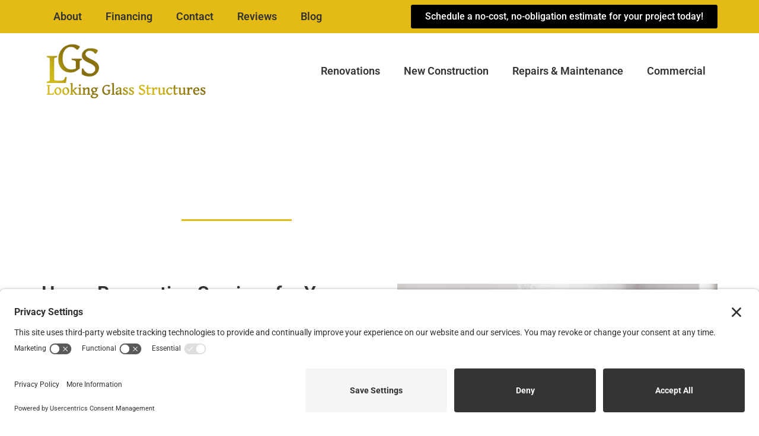

--- FILE ---
content_type: text/html; charset=UTF-8
request_url: https://lookingglassstructures.com/renovations/updating-your-home/
body_size: 32176
content:
<!doctype html>
<html lang="en-US" prefix="og: https://ogp.me/ns#">
<head>
	<meta charset="UTF-8">
<script>
var gform;gform||(document.addEventListener("gform_main_scripts_loaded",function(){gform.scriptsLoaded=!0}),document.addEventListener("gform/theme/scripts_loaded",function(){gform.themeScriptsLoaded=!0}),window.addEventListener("DOMContentLoaded",function(){gform.domLoaded=!0}),gform={domLoaded:!1,scriptsLoaded:!1,themeScriptsLoaded:!1,isFormEditor:()=>"function"==typeof InitializeEditor,callIfLoaded:function(o){return!(!gform.domLoaded||!gform.scriptsLoaded||!gform.themeScriptsLoaded&&!gform.isFormEditor()||(gform.isFormEditor()&&console.warn("The use of gform.initializeOnLoaded() is deprecated in the form editor context and will be removed in Gravity Forms 3.1."),o(),0))},initializeOnLoaded:function(o){gform.callIfLoaded(o)||(document.addEventListener("gform_main_scripts_loaded",()=>{gform.scriptsLoaded=!0,gform.callIfLoaded(o)}),document.addEventListener("gform/theme/scripts_loaded",()=>{gform.themeScriptsLoaded=!0,gform.callIfLoaded(o)}),window.addEventListener("DOMContentLoaded",()=>{gform.domLoaded=!0,gform.callIfLoaded(o)}))},hooks:{action:{},filter:{}},addAction:function(o,r,e,t){gform.addHook("action",o,r,e,t)},addFilter:function(o,r,e,t){gform.addHook("filter",o,r,e,t)},doAction:function(o){gform.doHook("action",o,arguments)},applyFilters:function(o){return gform.doHook("filter",o,arguments)},removeAction:function(o,r){gform.removeHook("action",o,r)},removeFilter:function(o,r,e){gform.removeHook("filter",o,r,e)},addHook:function(o,r,e,t,n){null==gform.hooks[o][r]&&(gform.hooks[o][r]=[]);var d=gform.hooks[o][r];null==n&&(n=r+"_"+d.length),gform.hooks[o][r].push({tag:n,callable:e,priority:t=null==t?10:t})},doHook:function(r,o,e){var t;if(e=Array.prototype.slice.call(e,1),null!=gform.hooks[r][o]&&((o=gform.hooks[r][o]).sort(function(o,r){return o.priority-r.priority}),o.forEach(function(o){"function"!=typeof(t=o.callable)&&(t=window[t]),"action"==r?t.apply(null,e):e[0]=t.apply(null,e)})),"filter"==r)return e[0]},removeHook:function(o,r,t,n){var e;null!=gform.hooks[o][r]&&(e=(e=gform.hooks[o][r]).filter(function(o,r,e){return!!(null!=n&&n!=o.tag||null!=t&&t!=o.priority)}),gform.hooks[o][r]=e)}});
</script>

	<meta name="viewport" content="width=device-width, initial-scale=1">
	<link rel="profile" href="https://gmpg.org/xfn/11">
	<!-- TERMAGEDDON + USERCENTRICS -->
<link rel="preconnect" href="//privacy-proxy.usercentrics.eu">
<link rel="preload" href="//privacy-proxy.usercentrics.eu/latest/uc-block.bundle.js" as="script">
<script type="application/javascript" src="https://privacy-proxy.usercentrics.eu/latest/uc-block.bundle.js"></script>
<script id="usercentrics-cmp" src="https://app.usercentrics.eu/browser-ui/latest/loader.js" data-settings-id="W2H265xWCSbzjs" async></script><script type="application/javascript">var UC_UI_SUPPRESS_CMP_DISPLAY = true;</script><!-- END TERMAGEDDON + USERCENTRICS -->

<!-- Search Engine Optimization by Rank Math PRO - https://rankmath.com/ -->
<title>Updating Your Home - Looking Glass Structures</title>
<meta name="description" content="Explore ways to elevate the comfort and functionality of your home for everyday living. Whether you’re looking to update your kitchen, renovate your bathroom, or simply refresh your interiors, our curated tips and design inspiration will help you create a space that reflects your lifestyle and meets your evolving needs. Discover how to transform your home into a haven where you can relax, entertain, and thrive."/>
<meta name="robots" content="follow, index, max-snippet:-1, max-video-preview:-1, max-image-preview:large"/>
<link rel="canonical" href="https://lookingglassstructures.com/renovations/updating-your-home/" />
<meta property="og:locale" content="en_US" />
<meta property="og:type" content="article" />
<meta property="og:title" content="Updating Your Home - Looking Glass Structures" />
<meta property="og:description" content="Explore ways to elevate the comfort and functionality of your home for everyday living. Whether you’re looking to update your kitchen, renovate your bathroom, or simply refresh your interiors, our curated tips and design inspiration will help you create a space that reflects your lifestyle and meets your evolving needs. Discover how to transform your home into a haven where you can relax, entertain, and thrive." />
<meta property="og:url" content="https://lookingglassstructures.com/renovations/updating-your-home/" />
<meta property="og:site_name" content="Looking Glass Structures" />
<meta property="article:publisher" content="https://facebook.com/lookingglassstructures" />
<meta property="article:author" content="https://www.facebook.com/kemper.dan" />
<meta property="og:updated_time" content="2024-03-01T04:12:35+00:00" />
<meta property="fb:admins" content="1478790195" />
<meta property="og:image" content="https://lookingglassstructures.com/wp-content/uploads/2024/02/looking-glass-structures-renovations-wall-painting-ceiling-paint-interior-paint-contractor.jpg" />
<meta property="og:image:secure_url" content="https://lookingglassstructures.com/wp-content/uploads/2024/02/looking-glass-structures-renovations-wall-painting-ceiling-paint-interior-paint-contractor.jpg" />
<meta property="og:image:width" content="1600" />
<meta property="og:image:height" content="1067" />
<meta property="og:image:alt" content="Updating Your Home" />
<meta property="og:image:type" content="image/jpeg" />
<meta property="article:published_time" content="2024-02-24T15:53:27+00:00" />
<meta property="article:modified_time" content="2024-03-01T04:12:35+00:00" />
<meta name="twitter:card" content="summary_large_image" />
<meta name="twitter:title" content="Updating Your Home - Looking Glass Structures" />
<meta name="twitter:description" content="Explore ways to elevate the comfort and functionality of your home for everyday living. Whether you’re looking to update your kitchen, renovate your bathroom, or simply refresh your interiors, our curated tips and design inspiration will help you create a space that reflects your lifestyle and meets your evolving needs. Discover how to transform your home into a haven where you can relax, entertain, and thrive." />
<meta name="twitter:image" content="https://lookingglassstructures.com/wp-content/uploads/2024/02/looking-glass-structures-renovations-wall-painting-ceiling-paint-interior-paint-contractor.jpg" />
<meta name="twitter:label1" content="Time to read" />
<meta name="twitter:data1" content="Less than a minute" />
<script type="application/ld+json" class="rank-math-schema-pro">{"@context":"https://schema.org","@graph":[{"@type":"Organization","@id":"https://lookingglassstructures.com/#organization","name":"Looking Glass Structures","url":"https://lookingglassstructures.com","sameAs":["https://facebook.com/lookingglassstructures"],"logo":{"@type":"ImageObject","@id":"https://lookingglassstructures.com/#logo","url":"https://lookingglassstructures.com/wp-content/uploads/2022/09/lgs-600x600-1.jpg","contentUrl":"https://lookingglassstructures.com/wp-content/uploads/2022/09/lgs-600x600-1.jpg","caption":"Looking Glass Structures","inLanguage":"en-US","width":"600","height":"600"}},{"@type":"WebSite","@id":"https://lookingglassstructures.com/#website","url":"https://lookingglassstructures.com","name":"Looking Glass Structures","publisher":{"@id":"https://lookingglassstructures.com/#organization"},"inLanguage":"en-US"},{"@type":"ImageObject","@id":"https://lookingglassstructures.com/wp-content/uploads/2024/02/looking-glass-structures-renovations-wall-painting-ceiling-paint-interior-paint-contractor.jpg","url":"https://lookingglassstructures.com/wp-content/uploads/2024/02/looking-glass-structures-renovations-wall-painting-ceiling-paint-interior-paint-contractor.jpg","width":"1600","height":"1067","inLanguage":"en-US"},{"@type":"WebPage","@id":"https://lookingglassstructures.com/renovations/updating-your-home/#webpage","url":"https://lookingglassstructures.com/renovations/updating-your-home/","name":"Updating Your Home - Looking Glass Structures","datePublished":"2024-02-24T15:53:27+00:00","dateModified":"2024-03-01T04:12:35+00:00","isPartOf":{"@id":"https://lookingglassstructures.com/#website"},"primaryImageOfPage":{"@id":"https://lookingglassstructures.com/wp-content/uploads/2024/02/looking-glass-structures-renovations-wall-painting-ceiling-paint-interior-paint-contractor.jpg"},"inLanguage":"en-US"},{"@type":"Person","@id":"https://lookingglassstructures.com/author/bjhnvv3acs/","name":"Daniel Kemper","url":"https://lookingglassstructures.com/author/bjhnvv3acs/","image":{"@type":"ImageObject","@id":"https://secure.gravatar.com/avatar/cd47a7135cb10fd9933442eb673ab2a977348752bdc9b01783b0e5456f1d4366?s=96&amp;d=mm&amp;r=g","url":"https://secure.gravatar.com/avatar/cd47a7135cb10fd9933442eb673ab2a977348752bdc9b01783b0e5456f1d4366?s=96&amp;d=mm&amp;r=g","caption":"Daniel Kemper","inLanguage":"en-US"},"sameAs":["https://lookingglassstructures.com"],"worksFor":{"@id":"https://lookingglassstructures.com/#organization"}},{"@type":"Article","headline":"Updating Your Home - Looking Glass Structures","datePublished":"2024-02-24T15:53:27+00:00","dateModified":"2024-03-01T04:12:35+00:00","author":{"@id":"https://lookingglassstructures.com/author/bjhnvv3acs/","name":"Daniel Kemper"},"publisher":{"@id":"https://lookingglassstructures.com/#organization"},"description":"Explore ways to elevate the comfort and functionality of your home for everyday living. Whether you\u2019re looking to update your kitchen, renovate your bathroom, or simply refresh your interiors, our curated tips and design inspiration will help you create a space that reflects your lifestyle and meets your evolving needs. Discover how to transform your home into a haven where you can relax, entertain, and thrive.","name":"Updating Your Home - Looking Glass Structures","@id":"https://lookingglassstructures.com/renovations/updating-your-home/#richSnippet","isPartOf":{"@id":"https://lookingglassstructures.com/renovations/updating-your-home/#webpage"},"image":{"@id":"https://lookingglassstructures.com/wp-content/uploads/2024/02/looking-glass-structures-renovations-wall-painting-ceiling-paint-interior-paint-contractor.jpg"},"inLanguage":"en-US","mainEntityOfPage":{"@id":"https://lookingglassstructures.com/renovations/updating-your-home/#webpage"}}]}</script>
<!-- /Rank Math WordPress SEO plugin -->

<link rel="alternate" type="application/rss+xml" title="Looking Glass Structures &raquo; Feed" href="https://lookingglassstructures.com/feed/" />
<link rel="alternate" type="application/rss+xml" title="Looking Glass Structures &raquo; Comments Feed" href="https://lookingglassstructures.com/comments/feed/" />
<link rel="alternate" title="oEmbed (JSON)" type="application/json+oembed" href="https://lookingglassstructures.com/wp-json/oembed/1.0/embed?url=https%3A%2F%2Flookingglassstructures.com%2Frenovations%2Fupdating-your-home%2F" />
<link rel="alternate" title="oEmbed (XML)" type="text/xml+oembed" href="https://lookingglassstructures.com/wp-json/oembed/1.0/embed?url=https%3A%2F%2Flookingglassstructures.com%2Frenovations%2Fupdating-your-home%2F&#038;format=xml" />
<style id='wp-img-auto-sizes-contain-inline-css'>
img:is([sizes=auto i],[sizes^="auto," i]){contain-intrinsic-size:3000px 1500px}
/*# sourceURL=wp-img-auto-sizes-contain-inline-css */
</style>
<style id='wp-emoji-styles-inline-css'>

	img.wp-smiley, img.emoji {
		display: inline !important;
		border: none !important;
		box-shadow: none !important;
		height: 1em !important;
		width: 1em !important;
		margin: 0 0.07em !important;
		vertical-align: -0.1em !important;
		background: none !important;
		padding: 0 !important;
	}
/*# sourceURL=wp-emoji-styles-inline-css */
</style>
<style id='global-styles-inline-css'>
:root{--wp--preset--aspect-ratio--square: 1;--wp--preset--aspect-ratio--4-3: 4/3;--wp--preset--aspect-ratio--3-4: 3/4;--wp--preset--aspect-ratio--3-2: 3/2;--wp--preset--aspect-ratio--2-3: 2/3;--wp--preset--aspect-ratio--16-9: 16/9;--wp--preset--aspect-ratio--9-16: 9/16;--wp--preset--color--black: #000000;--wp--preset--color--cyan-bluish-gray: #abb8c3;--wp--preset--color--white: #ffffff;--wp--preset--color--pale-pink: #f78da7;--wp--preset--color--vivid-red: #cf2e2e;--wp--preset--color--luminous-vivid-orange: #ff6900;--wp--preset--color--luminous-vivid-amber: #fcb900;--wp--preset--color--light-green-cyan: #7bdcb5;--wp--preset--color--vivid-green-cyan: #00d084;--wp--preset--color--pale-cyan-blue: #8ed1fc;--wp--preset--color--vivid-cyan-blue: #0693e3;--wp--preset--color--vivid-purple: #9b51e0;--wp--preset--gradient--vivid-cyan-blue-to-vivid-purple: linear-gradient(135deg,rgb(6,147,227) 0%,rgb(155,81,224) 100%);--wp--preset--gradient--light-green-cyan-to-vivid-green-cyan: linear-gradient(135deg,rgb(122,220,180) 0%,rgb(0,208,130) 100%);--wp--preset--gradient--luminous-vivid-amber-to-luminous-vivid-orange: linear-gradient(135deg,rgb(252,185,0) 0%,rgb(255,105,0) 100%);--wp--preset--gradient--luminous-vivid-orange-to-vivid-red: linear-gradient(135deg,rgb(255,105,0) 0%,rgb(207,46,46) 100%);--wp--preset--gradient--very-light-gray-to-cyan-bluish-gray: linear-gradient(135deg,rgb(238,238,238) 0%,rgb(169,184,195) 100%);--wp--preset--gradient--cool-to-warm-spectrum: linear-gradient(135deg,rgb(74,234,220) 0%,rgb(151,120,209) 20%,rgb(207,42,186) 40%,rgb(238,44,130) 60%,rgb(251,105,98) 80%,rgb(254,248,76) 100%);--wp--preset--gradient--blush-light-purple: linear-gradient(135deg,rgb(255,206,236) 0%,rgb(152,150,240) 100%);--wp--preset--gradient--blush-bordeaux: linear-gradient(135deg,rgb(254,205,165) 0%,rgb(254,45,45) 50%,rgb(107,0,62) 100%);--wp--preset--gradient--luminous-dusk: linear-gradient(135deg,rgb(255,203,112) 0%,rgb(199,81,192) 50%,rgb(65,88,208) 100%);--wp--preset--gradient--pale-ocean: linear-gradient(135deg,rgb(255,245,203) 0%,rgb(182,227,212) 50%,rgb(51,167,181) 100%);--wp--preset--gradient--electric-grass: linear-gradient(135deg,rgb(202,248,128) 0%,rgb(113,206,126) 100%);--wp--preset--gradient--midnight: linear-gradient(135deg,rgb(2,3,129) 0%,rgb(40,116,252) 100%);--wp--preset--font-size--small: 13px;--wp--preset--font-size--medium: 20px;--wp--preset--font-size--large: 36px;--wp--preset--font-size--x-large: 42px;--wp--preset--spacing--20: 0.44rem;--wp--preset--spacing--30: 0.67rem;--wp--preset--spacing--40: 1rem;--wp--preset--spacing--50: 1.5rem;--wp--preset--spacing--60: 2.25rem;--wp--preset--spacing--70: 3.38rem;--wp--preset--spacing--80: 5.06rem;--wp--preset--shadow--natural: 6px 6px 9px rgba(0, 0, 0, 0.2);--wp--preset--shadow--deep: 12px 12px 50px rgba(0, 0, 0, 0.4);--wp--preset--shadow--sharp: 6px 6px 0px rgba(0, 0, 0, 0.2);--wp--preset--shadow--outlined: 6px 6px 0px -3px rgb(255, 255, 255), 6px 6px rgb(0, 0, 0);--wp--preset--shadow--crisp: 6px 6px 0px rgb(0, 0, 0);}:root { --wp--style--global--content-size: 800px;--wp--style--global--wide-size: 1200px; }:where(body) { margin: 0; }.wp-site-blocks > .alignleft { float: left; margin-right: 2em; }.wp-site-blocks > .alignright { float: right; margin-left: 2em; }.wp-site-blocks > .aligncenter { justify-content: center; margin-left: auto; margin-right: auto; }:where(.wp-site-blocks) > * { margin-block-start: 24px; margin-block-end: 0; }:where(.wp-site-blocks) > :first-child { margin-block-start: 0; }:where(.wp-site-blocks) > :last-child { margin-block-end: 0; }:root { --wp--style--block-gap: 24px; }:root :where(.is-layout-flow) > :first-child{margin-block-start: 0;}:root :where(.is-layout-flow) > :last-child{margin-block-end: 0;}:root :where(.is-layout-flow) > *{margin-block-start: 24px;margin-block-end: 0;}:root :where(.is-layout-constrained) > :first-child{margin-block-start: 0;}:root :where(.is-layout-constrained) > :last-child{margin-block-end: 0;}:root :where(.is-layout-constrained) > *{margin-block-start: 24px;margin-block-end: 0;}:root :where(.is-layout-flex){gap: 24px;}:root :where(.is-layout-grid){gap: 24px;}.is-layout-flow > .alignleft{float: left;margin-inline-start: 0;margin-inline-end: 2em;}.is-layout-flow > .alignright{float: right;margin-inline-start: 2em;margin-inline-end: 0;}.is-layout-flow > .aligncenter{margin-left: auto !important;margin-right: auto !important;}.is-layout-constrained > .alignleft{float: left;margin-inline-start: 0;margin-inline-end: 2em;}.is-layout-constrained > .alignright{float: right;margin-inline-start: 2em;margin-inline-end: 0;}.is-layout-constrained > .aligncenter{margin-left: auto !important;margin-right: auto !important;}.is-layout-constrained > :where(:not(.alignleft):not(.alignright):not(.alignfull)){max-width: var(--wp--style--global--content-size);margin-left: auto !important;margin-right: auto !important;}.is-layout-constrained > .alignwide{max-width: var(--wp--style--global--wide-size);}body .is-layout-flex{display: flex;}.is-layout-flex{flex-wrap: wrap;align-items: center;}.is-layout-flex > :is(*, div){margin: 0;}body .is-layout-grid{display: grid;}.is-layout-grid > :is(*, div){margin: 0;}body{padding-top: 0px;padding-right: 0px;padding-bottom: 0px;padding-left: 0px;}a:where(:not(.wp-element-button)){text-decoration: underline;}:root :where(.wp-element-button, .wp-block-button__link){background-color: #32373c;border-width: 0;color: #fff;font-family: inherit;font-size: inherit;font-style: inherit;font-weight: inherit;letter-spacing: inherit;line-height: inherit;padding-top: calc(0.667em + 2px);padding-right: calc(1.333em + 2px);padding-bottom: calc(0.667em + 2px);padding-left: calc(1.333em + 2px);text-decoration: none;text-transform: inherit;}.has-black-color{color: var(--wp--preset--color--black) !important;}.has-cyan-bluish-gray-color{color: var(--wp--preset--color--cyan-bluish-gray) !important;}.has-white-color{color: var(--wp--preset--color--white) !important;}.has-pale-pink-color{color: var(--wp--preset--color--pale-pink) !important;}.has-vivid-red-color{color: var(--wp--preset--color--vivid-red) !important;}.has-luminous-vivid-orange-color{color: var(--wp--preset--color--luminous-vivid-orange) !important;}.has-luminous-vivid-amber-color{color: var(--wp--preset--color--luminous-vivid-amber) !important;}.has-light-green-cyan-color{color: var(--wp--preset--color--light-green-cyan) !important;}.has-vivid-green-cyan-color{color: var(--wp--preset--color--vivid-green-cyan) !important;}.has-pale-cyan-blue-color{color: var(--wp--preset--color--pale-cyan-blue) !important;}.has-vivid-cyan-blue-color{color: var(--wp--preset--color--vivid-cyan-blue) !important;}.has-vivid-purple-color{color: var(--wp--preset--color--vivid-purple) !important;}.has-black-background-color{background-color: var(--wp--preset--color--black) !important;}.has-cyan-bluish-gray-background-color{background-color: var(--wp--preset--color--cyan-bluish-gray) !important;}.has-white-background-color{background-color: var(--wp--preset--color--white) !important;}.has-pale-pink-background-color{background-color: var(--wp--preset--color--pale-pink) !important;}.has-vivid-red-background-color{background-color: var(--wp--preset--color--vivid-red) !important;}.has-luminous-vivid-orange-background-color{background-color: var(--wp--preset--color--luminous-vivid-orange) !important;}.has-luminous-vivid-amber-background-color{background-color: var(--wp--preset--color--luminous-vivid-amber) !important;}.has-light-green-cyan-background-color{background-color: var(--wp--preset--color--light-green-cyan) !important;}.has-vivid-green-cyan-background-color{background-color: var(--wp--preset--color--vivid-green-cyan) !important;}.has-pale-cyan-blue-background-color{background-color: var(--wp--preset--color--pale-cyan-blue) !important;}.has-vivid-cyan-blue-background-color{background-color: var(--wp--preset--color--vivid-cyan-blue) !important;}.has-vivid-purple-background-color{background-color: var(--wp--preset--color--vivid-purple) !important;}.has-black-border-color{border-color: var(--wp--preset--color--black) !important;}.has-cyan-bluish-gray-border-color{border-color: var(--wp--preset--color--cyan-bluish-gray) !important;}.has-white-border-color{border-color: var(--wp--preset--color--white) !important;}.has-pale-pink-border-color{border-color: var(--wp--preset--color--pale-pink) !important;}.has-vivid-red-border-color{border-color: var(--wp--preset--color--vivid-red) !important;}.has-luminous-vivid-orange-border-color{border-color: var(--wp--preset--color--luminous-vivid-orange) !important;}.has-luminous-vivid-amber-border-color{border-color: var(--wp--preset--color--luminous-vivid-amber) !important;}.has-light-green-cyan-border-color{border-color: var(--wp--preset--color--light-green-cyan) !important;}.has-vivid-green-cyan-border-color{border-color: var(--wp--preset--color--vivid-green-cyan) !important;}.has-pale-cyan-blue-border-color{border-color: var(--wp--preset--color--pale-cyan-blue) !important;}.has-vivid-cyan-blue-border-color{border-color: var(--wp--preset--color--vivid-cyan-blue) !important;}.has-vivid-purple-border-color{border-color: var(--wp--preset--color--vivid-purple) !important;}.has-vivid-cyan-blue-to-vivid-purple-gradient-background{background: var(--wp--preset--gradient--vivid-cyan-blue-to-vivid-purple) !important;}.has-light-green-cyan-to-vivid-green-cyan-gradient-background{background: var(--wp--preset--gradient--light-green-cyan-to-vivid-green-cyan) !important;}.has-luminous-vivid-amber-to-luminous-vivid-orange-gradient-background{background: var(--wp--preset--gradient--luminous-vivid-amber-to-luminous-vivid-orange) !important;}.has-luminous-vivid-orange-to-vivid-red-gradient-background{background: var(--wp--preset--gradient--luminous-vivid-orange-to-vivid-red) !important;}.has-very-light-gray-to-cyan-bluish-gray-gradient-background{background: var(--wp--preset--gradient--very-light-gray-to-cyan-bluish-gray) !important;}.has-cool-to-warm-spectrum-gradient-background{background: var(--wp--preset--gradient--cool-to-warm-spectrum) !important;}.has-blush-light-purple-gradient-background{background: var(--wp--preset--gradient--blush-light-purple) !important;}.has-blush-bordeaux-gradient-background{background: var(--wp--preset--gradient--blush-bordeaux) !important;}.has-luminous-dusk-gradient-background{background: var(--wp--preset--gradient--luminous-dusk) !important;}.has-pale-ocean-gradient-background{background: var(--wp--preset--gradient--pale-ocean) !important;}.has-electric-grass-gradient-background{background: var(--wp--preset--gradient--electric-grass) !important;}.has-midnight-gradient-background{background: var(--wp--preset--gradient--midnight) !important;}.has-small-font-size{font-size: var(--wp--preset--font-size--small) !important;}.has-medium-font-size{font-size: var(--wp--preset--font-size--medium) !important;}.has-large-font-size{font-size: var(--wp--preset--font-size--large) !important;}.has-x-large-font-size{font-size: var(--wp--preset--font-size--x-large) !important;}
:root :where(.wp-block-pullquote){font-size: 1.5em;line-height: 1.6;}
/*# sourceURL=global-styles-inline-css */
</style>
<link rel='stylesheet' id='hello-elementor-css' href='https://lookingglassstructures.com/wp-content/themes/hello-elementor/assets/css/reset.css?ver=3.4.6' media='all' />
<link rel='stylesheet' id='hello-elementor-theme-style-css' href='https://lookingglassstructures.com/wp-content/themes/hello-elementor/assets/css/theme.css?ver=3.4.6' media='all' />
<link rel='stylesheet' id='hello-elementor-header-footer-css' href='https://lookingglassstructures.com/wp-content/themes/hello-elementor/assets/css/header-footer.css?ver=3.4.6' media='all' />
<link rel='stylesheet' id='elementor-frontend-css' href='https://lookingglassstructures.com/wp-content/plugins/elementor/assets/css/frontend.min.css?ver=3.34.2' media='all' />
<style id='elementor-frontend-inline-css'>
.elementor-784 .elementor-element.elementor-element-df61570:not(.elementor-motion-effects-element-type-background), .elementor-784 .elementor-element.elementor-element-df61570 > .elementor-motion-effects-container > .elementor-motion-effects-layer{background-image:url("https://lookingglassstructures.com/wp-content/uploads/2024/02/looking-glass-structures-renovations-wall-painting-ceiling-paint-interior-paint-contractor.jpg");}
/*# sourceURL=elementor-frontend-inline-css */
</style>
<link rel='stylesheet' id='elementor-post-5-css' href='https://lookingglassstructures.com/wp-content/uploads/elementor/css/post-5.css?ver=1769273017' media='all' />
<link rel='stylesheet' id='widget-nav-menu-css' href='https://lookingglassstructures.com/wp-content/plugins/elementor-pro/assets/css/widget-nav-menu.min.css?ver=3.34.2' media='all' />
<link rel='stylesheet' id='widget-image-css' href='https://lookingglassstructures.com/wp-content/plugins/elementor/assets/css/widget-image.min.css?ver=3.34.2' media='all' />
<link rel='stylesheet' id='eael-general-css' href='https://lookingglassstructures.com/wp-content/plugins/essential-addons-for-elementor-lite/assets/front-end/css/view/general.min.css?ver=6.5.8' media='all' />
<link rel='stylesheet' id='eael-90-css' href='https://lookingglassstructures.com/wp-content/uploads/essential-addons-elementor/eael-90.css?ver=1709266355' media='all' />
<link rel='stylesheet' id='widget-animated-headline-css' href='https://lookingglassstructures.com/wp-content/plugins/elementor-pro/assets/css/widget-animated-headline.min.css?ver=3.34.2' media='all' />
<link rel='stylesheet' id='widget-heading-css' href='https://lookingglassstructures.com/wp-content/plugins/elementor/assets/css/widget-heading.min.css?ver=3.34.2' media='all' />
<link rel='stylesheet' id='widget-icon-list-css' href='https://lookingglassstructures.com/wp-content/plugins/elementor/assets/css/widget-icon-list.min.css?ver=3.34.2' media='all' />
<link rel='stylesheet' id='widget-social-icons-css' href='https://lookingglassstructures.com/wp-content/plugins/elementor/assets/css/widget-social-icons.min.css?ver=3.34.2' media='all' />
<link rel='stylesheet' id='e-apple-webkit-css' href='https://lookingglassstructures.com/wp-content/plugins/elementor/assets/css/conditionals/apple-webkit.min.css?ver=3.34.2' media='all' />
<link rel='stylesheet' id='gravity_forms_theme_reset-css' href='https://lookingglassstructures.com/wp-content/plugins/gravityforms/assets/css/dist/gravity-forms-theme-reset.min.css?ver=2.9.21' media='all' />
<link rel='stylesheet' id='gravity_forms_theme_foundation-css' href='https://lookingglassstructures.com/wp-content/plugins/gravityforms/assets/css/dist/gravity-forms-theme-foundation.min.css?ver=2.9.21' media='all' />
<link rel='stylesheet' id='gravity_forms_theme_framework-css' href='https://lookingglassstructures.com/wp-content/plugins/gravityforms/assets/css/dist/gravity-forms-theme-framework.min.css?ver=2.9.21' media='all' />
<link rel='stylesheet' id='elementor-icons-css' href='https://lookingglassstructures.com/wp-content/plugins/elementor/assets/lib/eicons/css/elementor-icons.min.css?ver=5.46.0' media='all' />
<style id='elementor-icons-inline-css'>

		.elementor-add-new-section .elementor-add-templately-promo-button{
            background-color: #5d4fff !important;
            background-image: url(https://lookingglassstructures.com/wp-content/plugins/essential-addons-for-elementor-lite/assets/admin/images/templately/logo-icon.svg);
            background-repeat: no-repeat;
            background-position: center center;
            position: relative;
        }
        
		.elementor-add-new-section .elementor-add-templately-promo-button > i{
            height: 12px;
        }
        
        body .elementor-add-new-section .elementor-add-section-area-button {
            margin-left: 0;
        }

		.elementor-add-new-section .elementor-add-templately-promo-button{
            background-color: #5d4fff !important;
            background-image: url(https://lookingglassstructures.com/wp-content/plugins/essential-addons-for-elementor-lite/assets/admin/images/templately/logo-icon.svg);
            background-repeat: no-repeat;
            background-position: center center;
            position: relative;
        }
        
		.elementor-add-new-section .elementor-add-templately-promo-button > i{
            height: 12px;
        }
        
        body .elementor-add-new-section .elementor-add-section-area-button {
            margin-left: 0;
        }
/*# sourceURL=elementor-icons-inline-css */
</style>
<link rel='stylesheet' id='e-shapes-css' href='https://lookingglassstructures.com/wp-content/plugins/elementor/assets/css/conditionals/shapes.min.css?ver=3.34.2' media='all' />
<link rel='stylesheet' id='elementor-post-784-css' href='https://lookingglassstructures.com/wp-content/uploads/elementor/css/post-784.css?ver=1769284792' media='all' />
<link rel='stylesheet' id='elementor-post-96-css' href='https://lookingglassstructures.com/wp-content/uploads/elementor/css/post-96.css?ver=1769273018' media='all' />
<link rel='stylesheet' id='elementor-post-90-css' href='https://lookingglassstructures.com/wp-content/uploads/elementor/css/post-90.css?ver=1769273018' media='all' />
<link rel='stylesheet' id='elementor-gf-local-roboto-css' href='https://lookingglassstructures.com/wp-content/uploads/elementor/google-fonts/css/roboto.css?ver=1742267712' media='all' />
<link rel='stylesheet' id='elementor-gf-local-robotoslab-css' href='https://lookingglassstructures.com/wp-content/uploads/elementor/google-fonts/css/robotoslab.css?ver=1742267720' media='all' />
<link rel='stylesheet' id='elementor-icons-shared-0-css' href='https://lookingglassstructures.com/wp-content/plugins/elementor/assets/lib/font-awesome/css/fontawesome.min.css?ver=5.15.3' media='all' />
<link rel='stylesheet' id='elementor-icons-fa-solid-css' href='https://lookingglassstructures.com/wp-content/plugins/elementor/assets/lib/font-awesome/css/solid.min.css?ver=5.15.3' media='all' />
<link rel='stylesheet' id='elementor-icons-fa-regular-css' href='https://lookingglassstructures.com/wp-content/plugins/elementor/assets/lib/font-awesome/css/regular.min.css?ver=5.15.3' media='all' />
<link rel='stylesheet' id='elementor-icons-fa-brands-css' href='https://lookingglassstructures.com/wp-content/plugins/elementor/assets/lib/font-awesome/css/brands.min.css?ver=5.15.3' media='all' />
<script src="https://lookingglassstructures.com/wp-includes/js/jquery/jquery.min.js?ver=3.7.1" id="jquery-core-js"></script>
<script src="https://lookingglassstructures.com/wp-includes/js/jquery/jquery-migrate.min.js?ver=3.4.1" id="jquery-migrate-js"></script>
<script id="termageddon-usercentrics_ajax-js-extra">
var termageddon_usercentrics_obj = {"ajax_url":"https://lookingglassstructures.com/wp-admin/admin-ajax.php","nonce":"30e8678b40","nonce_title":"termageddon-usercentrics_ajax_nonce","debug":"false","psl_hide":"false"};
//# sourceURL=termageddon-usercentrics_ajax-js-extra
</script>
<script src="https://lookingglassstructures.com/wp-content/plugins/termageddon-usercentrics/public/js/termageddon-usercentrics-ajax.min.js?ver=1.9.2" id="termageddon-usercentrics_ajax-js"></script>
<link rel="https://api.w.org/" href="https://lookingglassstructures.com/wp-json/" /><link rel="alternate" title="JSON" type="application/json" href="https://lookingglassstructures.com/wp-json/wp/v2/pages/784" /><link rel="EditURI" type="application/rsd+xml" title="RSD" href="https://lookingglassstructures.com/xmlrpc.php?rsd" />
<meta name="generator" content="WordPress 6.9" />
<link rel='shortlink' href='https://lookingglassstructures.com/?p=784' />
<meta name="description" content="Explore ways to elevate the comfort and functionality of your home for everyday living. Whether you’re looking to update your kitchen, renovate your bathroom, or simply refresh your interiors, our curated tips and design inspiration will help you create a space that reflects your lifestyle and meets your evolving needs. Discover how to transform your home into a haven where you can relax, entertain, and thrive.">
<meta name="generator" content="Elementor 3.34.2; features: additional_custom_breakpoints; settings: css_print_method-external, google_font-enabled, font_display-auto">
			<style>
				.e-con.e-parent:nth-of-type(n+4):not(.e-lazyloaded):not(.e-no-lazyload),
				.e-con.e-parent:nth-of-type(n+4):not(.e-lazyloaded):not(.e-no-lazyload) * {
					background-image: none !important;
				}
				@media screen and (max-height: 1024px) {
					.e-con.e-parent:nth-of-type(n+3):not(.e-lazyloaded):not(.e-no-lazyload),
					.e-con.e-parent:nth-of-type(n+3):not(.e-lazyloaded):not(.e-no-lazyload) * {
						background-image: none !important;
					}
				}
				@media screen and (max-height: 640px) {
					.e-con.e-parent:nth-of-type(n+2):not(.e-lazyloaded):not(.e-no-lazyload),
					.e-con.e-parent:nth-of-type(n+2):not(.e-lazyloaded):not(.e-no-lazyload) * {
						background-image: none !important;
					}
				}
			</style>
			<script id="google_gtagjs" src="https://www.googletagmanager.com/gtag/js?id=G-M4TR3FX23G" async></script>
<script id="google_gtagjs-inline">
window.dataLayer = window.dataLayer || [];function gtag(){dataLayer.push(arguments);}gtag('js', new Date());gtag('config', 'G-M4TR3FX23G', {} );
</script>
<link rel="icon" href="https://lookingglassstructures.com/wp-content/uploads/2022/09/cropped-lgs-600x600-1-32x32.png" sizes="32x32" />
<link rel="icon" href="https://lookingglassstructures.com/wp-content/uploads/2022/09/cropped-lgs-600x600-1-192x192.png" sizes="192x192" />
<link rel="apple-touch-icon" href="https://lookingglassstructures.com/wp-content/uploads/2022/09/cropped-lgs-600x600-1-180x180.png" />
<meta name="msapplication-TileImage" content="https://lookingglassstructures.com/wp-content/uploads/2022/09/cropped-lgs-600x600-1-270x270.png" />
		<style id="wp-custom-css">
			.page-header {
	display: none;
}		</style>
		</head>
<body class="wp-singular page-template-default page page-id-784 page-child parent-pageid-324 wp-custom-logo wp-embed-responsive wp-theme-hello-elementor hello-elementor-default elementor-default elementor-kit-5 elementor-page elementor-page-784">


<a class="skip-link screen-reader-text" href="#content">Skip to content</a>

		<header data-elementor-type="header" data-elementor-id="96" class="elementor elementor-96 elementor-location-header" data-elementor-post-type="elementor_library">
			<div data-particle_enable="false" data-particle-mobile-disabled="false" class="elementor-element elementor-element-8680090 e-flex e-con-boxed e-con e-parent" data-id="8680090" data-element_type="container" data-settings="{&quot;background_background&quot;:&quot;classic&quot;}">
					<div class="e-con-inner">
				<div class="elementor-element elementor-element-796da2b elementor-nav-menu--dropdown-none elementor-widget__width-auto elementor-widget elementor-widget-nav-menu" data-id="796da2b" data-element_type="widget" data-settings="{&quot;layout&quot;:&quot;horizontal&quot;,&quot;submenu_icon&quot;:{&quot;value&quot;:&quot;&lt;i class=\&quot;fas fa-caret-down\&quot; aria-hidden=\&quot;true\&quot;&gt;&lt;\/i&gt;&quot;,&quot;library&quot;:&quot;fa-solid&quot;}}" data-widget_type="nav-menu.default">
				<div class="elementor-widget-container">
								<nav aria-label="Menu" class="elementor-nav-menu--main elementor-nav-menu__container elementor-nav-menu--layout-horizontal e--pointer-underline e--animation-fade">
				<ul id="menu-1-796da2b" class="elementor-nav-menu"><li class="menu-item menu-item-type-post_type menu-item-object-page menu-item-1827"><a href="https://lookingglassstructures.com/about-lgs/" class="elementor-item">About</a></li>
<li class="menu-item menu-item-type-post_type menu-item-object-page menu-item-1830"><a href="https://lookingglassstructures.com/about-lgs/financing/" class="elementor-item">Financing</a></li>
<li class="menu-item menu-item-type-post_type menu-item-object-page menu-item-has-children menu-item-1831"><a href="https://lookingglassstructures.com/contact/" class="elementor-item">Contact</a>
<ul class="sub-menu elementor-nav-menu--dropdown">
	<li class="menu-item menu-item-type-post_type menu-item-object-page menu-item-1832"><a href="https://lookingglassstructures.com/contact/careers/" class="elementor-sub-item">Careers</a></li>
	<li class="menu-item menu-item-type-post_type menu-item-object-page menu-item-1835"><a href="https://lookingglassstructures.com/contact/website-feedback/" class="elementor-sub-item">Website Feedback</a></li>
</ul>
</li>
<li class="menu-item menu-item-type-post_type menu-item-object-page menu-item-1834"><a href="https://lookingglassstructures.com/contact/reviews/" class="elementor-item">Reviews</a></li>
<li class="menu-item menu-item-type-post_type menu-item-object-page menu-item-1938"><a href="https://lookingglassstructures.com/blog/" class="elementor-item">Blog</a></li>
</ul>			</nav>
						<nav class="elementor-nav-menu--dropdown elementor-nav-menu__container" aria-hidden="true">
				<ul id="menu-2-796da2b" class="elementor-nav-menu"><li class="menu-item menu-item-type-post_type menu-item-object-page menu-item-1827"><a href="https://lookingglassstructures.com/about-lgs/" class="elementor-item" tabindex="-1">About</a></li>
<li class="menu-item menu-item-type-post_type menu-item-object-page menu-item-1830"><a href="https://lookingglassstructures.com/about-lgs/financing/" class="elementor-item" tabindex="-1">Financing</a></li>
<li class="menu-item menu-item-type-post_type menu-item-object-page menu-item-has-children menu-item-1831"><a href="https://lookingglassstructures.com/contact/" class="elementor-item" tabindex="-1">Contact</a>
<ul class="sub-menu elementor-nav-menu--dropdown">
	<li class="menu-item menu-item-type-post_type menu-item-object-page menu-item-1832"><a href="https://lookingglassstructures.com/contact/careers/" class="elementor-sub-item" tabindex="-1">Careers</a></li>
	<li class="menu-item menu-item-type-post_type menu-item-object-page menu-item-1835"><a href="https://lookingglassstructures.com/contact/website-feedback/" class="elementor-sub-item" tabindex="-1">Website Feedback</a></li>
</ul>
</li>
<li class="menu-item menu-item-type-post_type menu-item-object-page menu-item-1834"><a href="https://lookingglassstructures.com/contact/reviews/" class="elementor-item" tabindex="-1">Reviews</a></li>
<li class="menu-item menu-item-type-post_type menu-item-object-page menu-item-1938"><a href="https://lookingglassstructures.com/blog/" class="elementor-item" tabindex="-1">Blog</a></li>
</ul>			</nav>
						</div>
				</div>
				<div class="elementor-element elementor-element-c2e69c8 elementor-mobile-align-center elementor-widget__width-auto elementor-widget-mobile__width-inherit elementor-widget elementor-widget-button" data-id="c2e69c8" data-element_type="widget" data-widget_type="button.default">
				<div class="elementor-widget-container">
									<div class="elementor-button-wrapper">
					<a class="elementor-button elementor-button-link elementor-size-sm" href="/contact/free-estimate/">
						<span class="elementor-button-content-wrapper">
									<span class="elementor-button-text">Schedule a no-cost, no-obligation estimate for your project today!</span>
					</span>
					</a>
				</div>
								</div>
				</div>
					</div>
				</div>
		<div data-particle_enable="false" data-particle-mobile-disabled="false" class="elementor-element elementor-element-437b909 e-flex e-con-boxed e-con e-parent" data-id="437b909" data-element_type="container">
					<div class="e-con-inner">
		<div data-particle_enable="false" data-particle-mobile-disabled="false" class="elementor-element elementor-element-57c2517 e-con-full e-flex e-con e-child" data-id="57c2517" data-element_type="container">
				<div class="elementor-element elementor-element-e280b6a elementor-widget elementor-widget-theme-site-logo elementor-widget-image" data-id="e280b6a" data-element_type="widget" data-widget_type="theme-site-logo.default">
				<div class="elementor-widget-container">
											<a href="https://lookingglassstructures.com">
			<picture fetchpriority="high" class="attachment-full size-full wp-image-299">
<source type="image/webp" srcset="https://lookingglassstructures.com/wp-content/uploads/2022/09/lgs-800px.png.webp 800w, https://lookingglassstructures.com/wp-content/uploads/2022/09/lgs-800px-300x114.png.webp 300w, https://lookingglassstructures.com/wp-content/uploads/2022/09/lgs-800px-768x292.png.webp 768w" sizes="(max-width: 800px) 100vw, 800px"/>
<img fetchpriority="high" width="800" height="304" src="https://lookingglassstructures.com/wp-content/uploads/2022/09/lgs-800px.png" alt="" srcset="https://lookingglassstructures.com/wp-content/uploads/2022/09/lgs-800px.png 800w, https://lookingglassstructures.com/wp-content/uploads/2022/09/lgs-800px-300x114.png 300w, https://lookingglassstructures.com/wp-content/uploads/2022/09/lgs-800px-768x292.png 768w" sizes="(max-width: 800px) 100vw, 800px"/>
</picture>
				</a>
											</div>
				</div>
				</div>
		<div data-particle_enable="false" data-particle-mobile-disabled="false" class="elementor-element elementor-element-2ce5b90 e-flex e-con-boxed e-con e-child" data-id="2ce5b90" data-element_type="container">
					<div class="e-con-inner">
				<div class="elementor-element elementor-element-ca8084f elementor-nav-menu--dropdown-mobile elementor-nav-menu--stretch elementor-nav-menu__text-align-aside elementor-nav-menu--toggle elementor-nav-menu--burger elementor-widget elementor-widget-nav-menu" data-id="ca8084f" data-element_type="widget" data-settings="{&quot;full_width&quot;:&quot;stretch&quot;,&quot;layout&quot;:&quot;horizontal&quot;,&quot;submenu_icon&quot;:{&quot;value&quot;:&quot;&lt;i class=\&quot;fas fa-caret-down\&quot; aria-hidden=\&quot;true\&quot;&gt;&lt;\/i&gt;&quot;,&quot;library&quot;:&quot;fa-solid&quot;},&quot;toggle&quot;:&quot;burger&quot;}" data-widget_type="nav-menu.default">
				<div class="elementor-widget-container">
								<nav aria-label="Menu" class="elementor-nav-menu--main elementor-nav-menu__container elementor-nav-menu--layout-horizontal e--pointer-underline e--animation-fade">
				<ul id="menu-1-ca8084f" class="elementor-nav-menu"><li class="menu-item menu-item-type-post_type menu-item-object-page current-page-ancestor current-menu-ancestor current-menu-parent current-page-parent current_page_parent current_page_ancestor menu-item-has-children menu-item-425"><a href="https://lookingglassstructures.com/renovations/" class="elementor-item">Renovations</a>
<ul class="sub-menu elementor-nav-menu--dropdown">
	<li class="menu-item menu-item-type-post_type menu-item-object-page menu-item-792"><a href="https://lookingglassstructures.com/renovations/remodeling-for-home-sale/" class="elementor-sub-item">Remodeling for Home Sale</a></li>
	<li class="menu-item menu-item-type-post_type menu-item-object-page current-menu-item page_item page-item-784 current_page_item menu-item-918"><a href="https://lookingglassstructures.com/renovations/updating-your-home/" aria-current="page" class="elementor-sub-item elementor-item-active">Updating Your Home</a></li>
	<li class="menu-item menu-item-type-post_type menu-item-object-page menu-item-has-children menu-item-423"><a href="https://lookingglassstructures.com/renovations/upgrading-your-home/" class="elementor-sub-item">Upgrading Your Home</a>
	<ul class="sub-menu elementor-nav-menu--dropdown">
		<li class="menu-item menu-item-type-post_type menu-item-object-page menu-item-788"><a href="https://lookingglassstructures.com/renovations/upgrading-your-home/smart-structures/" class="elementor-sub-item">Smart Structures</a></li>
		<li class="menu-item menu-item-type-post_type menu-item-object-page menu-item-382"><a href="https://lookingglassstructures.com/renovations/upgrading-your-home/concrete-furniture-vertical-surfacing/" class="elementor-sub-item">Concrete Furniture &#038; Vertical Surfacing</a></li>
		<li class="menu-item menu-item-type-post_type menu-item-object-page menu-item-383"><a href="https://lookingglassstructures.com/renovations/upgrading-your-home/live-edge-wood-epoxy-furniture-surfaces/" class="elementor-sub-item">Live Edge Wood &#038; Epoxy Furniture &#038; Surfaces</a></li>
		<li class="menu-item menu-item-type-post_type menu-item-object-page menu-item-856"><a href="https://lookingglassstructures.com/renovations/upgrading-your-home/decks-patio-enclosures/" class="elementor-sub-item">Decks &#038; Patio Enclosures</a></li>
		<li class="menu-item menu-item-type-post_type menu-item-object-page menu-item-862"><a href="https://lookingglassstructures.com/renovations/upgrading-your-home/sunrooms-three-season-rooms/" class="elementor-sub-item">Sunrooms &#038; Three Season Rooms</a></li>
		<li class="menu-item menu-item-type-post_type menu-item-object-page menu-item-917"><a href="https://lookingglassstructures.com/renovations/upgrading-your-home/sheds-garages-barns/" class="elementor-sub-item">Sheds, Garages, &#038; Barns</a></li>
	</ul>
</li>
	<li class="menu-item menu-item-type-post_type menu-item-object-page menu-item-has-children menu-item-791"><a href="https://lookingglassstructures.com/renovations/remodeling-categories/" class="elementor-sub-item">Remodeling Categories</a>
	<ul class="sub-menu elementor-nav-menu--dropdown">
		<li class="menu-item menu-item-type-post_type menu-item-object-page menu-item-386"><a href="https://lookingglassstructures.com/renovations/remodeling-categories/drywall-framing/" class="elementor-sub-item">Drywall &#038; Framing</a></li>
		<li class="menu-item menu-item-type-post_type menu-item-object-page menu-item-391"><a href="https://lookingglassstructures.com/renovations/remodeling-categories/windows/" class="elementor-sub-item">Windows</a></li>
		<li class="menu-item menu-item-type-post_type menu-item-object-page menu-item-390"><a href="https://lookingglassstructures.com/renovations/remodeling-categories/doors/" class="elementor-sub-item">Doors</a></li>
		<li class="menu-item menu-item-type-post_type menu-item-object-page menu-item-691"><a href="https://lookingglassstructures.com/renovations/remodeling-categories/flooring/" class="elementor-sub-item">Flooring</a></li>
		<li class="menu-item menu-item-type-post_type menu-item-object-page menu-item-384"><a href="https://lookingglassstructures.com/renovations/remodeling-categories/electrical/" class="elementor-sub-item">Electrical</a></li>
		<li class="menu-item menu-item-type-post_type menu-item-object-page menu-item-385"><a href="https://lookingglassstructures.com/renovations/remodeling-categories/plumbing/" class="elementor-sub-item">Plumbing</a></li>
		<li class="menu-item menu-item-type-post_type menu-item-object-page menu-item-387"><a href="https://lookingglassstructures.com/renovations/remodeling-categories/insulation/" class="elementor-sub-item">Insulation</a></li>
		<li class="menu-item menu-item-type-post_type menu-item-object-page menu-item-389"><a href="https://lookingglassstructures.com/renovations/remodeling-categories/siding/" class="elementor-sub-item">Siding</a></li>
		<li class="menu-item menu-item-type-post_type menu-item-object-page menu-item-388"><a href="https://lookingglassstructures.com/renovations/remodeling-categories/roofing/" class="elementor-sub-item">Roofing</a></li>
	</ul>
</li>
	<li class="menu-item menu-item-type-post_type menu-item-object-page menu-item-has-children menu-item-956"><a href="https://lookingglassstructures.com/renovations/landscaping-services/" class="elementor-sub-item">Landscaping Services</a>
	<ul class="sub-menu elementor-nav-menu--dropdown">
		<li class="menu-item menu-item-type-post_type menu-item-object-page menu-item-1075"><a href="https://lookingglassstructures.com/renovations/landscaping-services/patios-walkways/" class="elementor-sub-item">Patios &#038; Walkways</a></li>
		<li class="menu-item menu-item-type-post_type menu-item-object-page menu-item-957"><a href="https://lookingglassstructures.com/renovations/landscaping-services/ponds/" class="elementor-sub-item">Ponds</a></li>
		<li class="menu-item menu-item-type-post_type menu-item-object-page menu-item-1076"><a href="https://lookingglassstructures.com/renovations/landscaping-services/retaining-walls/" class="elementor-sub-item">Retaining Walls</a></li>
		<li class="menu-item menu-item-type-post_type menu-item-object-page menu-item-1074"><a href="https://lookingglassstructures.com/renovations/landscaping-services/mulch-stone/" class="elementor-sub-item">Mulch &#038; Stone</a></li>
		<li class="menu-item menu-item-type-post_type menu-item-object-page menu-item-1077"><a href="https://lookingglassstructures.com/renovations/landscaping-services/trees-shrubs/" class="elementor-sub-item">Trees &#038; Shrubs</a></li>
		<li class="menu-item menu-item-type-post_type menu-item-object-page menu-item-1641"><a href="https://lookingglassstructures.com/renovations/landscaping-services/concrete-leveling/" class="elementor-sub-item">Concrete Leveling</a></li>
	</ul>
</li>
	<li class="menu-item menu-item-type-post_type menu-item-object-page menu-item-has-children menu-item-837"><a href="https://lookingglassstructures.com/renovations/other-services/" class="elementor-sub-item">Other Services</a>
	<ul class="sub-menu elementor-nav-menu--dropdown">
		<li class="menu-item menu-item-type-post_type menu-item-object-page menu-item-916"><a href="https://lookingglassstructures.com/renovations/other-services/junk-haul-removal/" class="elementor-sub-item">Junk Haul Removal</a></li>
		<li class="menu-item menu-item-type-post_type menu-item-object-page menu-item-915"><a href="https://lookingglassstructures.com/renovations/other-services/packing-moving/" class="elementor-sub-item">Packing &#038; Moving</a></li>
	</ul>
</li>
</ul>
</li>
<li class="menu-item menu-item-type-post_type menu-item-object-page menu-item-has-children menu-item-424"><a href="https://lookingglassstructures.com/new-construction/" class="elementor-item">New Construction</a>
<ul class="sub-menu elementor-nav-menu--dropdown">
	<li class="menu-item menu-item-type-post_type menu-item-object-page menu-item-392"><a href="https://lookingglassstructures.com/new-construction/land-development/" class="elementor-sub-item">Land Development</a></li>
	<li class="menu-item menu-item-type-post_type menu-item-object-page menu-item-393"><a href="https://lookingglassstructures.com/new-construction/concrete/" class="elementor-sub-item">Concrete</a></li>
	<li class="menu-item menu-item-type-post_type menu-item-object-page menu-item-789"><a href="https://lookingglassstructures.com/new-construction/steel-structures/" class="elementor-sub-item">Steel Structures</a></li>
</ul>
</li>
<li class="menu-item menu-item-type-post_type menu-item-object-page menu-item-has-children menu-item-927"><a href="https://lookingglassstructures.com/repairs-maintenance/" class="elementor-item">Repairs &#038; Maintenance</a>
<ul class="sub-menu elementor-nav-menu--dropdown">
	<li class="menu-item menu-item-type-post_type menu-item-object-page menu-item-955"><a href="https://lookingglassstructures.com/repairs-maintenance/on-demand-handyman/" class="elementor-sub-item">On-Demand Handyman</a></li>
	<li class="menu-item menu-item-type-post_type menu-item-object-page menu-item-954"><a href="https://lookingglassstructures.com/repairs-maintenance/landscape-maintenance/" class="elementor-sub-item">Landscape Maintenance</a></li>
</ul>
</li>
<li class="menu-item menu-item-type-post_type menu-item-object-page menu-item-has-children menu-item-914"><a href="https://lookingglassstructures.com/commercial/" class="elementor-item">Commercial</a>
<ul class="sub-menu elementor-nav-menu--dropdown">
	<li class="menu-item menu-item-type-post_type menu-item-object-page menu-item-975"><a href="https://lookingglassstructures.com/commercial/development-projects/" class="elementor-sub-item">Development Projects</a></li>
	<li class="menu-item menu-item-type-post_type menu-item-object-page menu-item-974"><a href="https://lookingglassstructures.com/commercial/property-management/" class="elementor-sub-item">Property Management</a></li>
</ul>
</li>
</ul>			</nav>
					<div class="elementor-menu-toggle" role="button" tabindex="0" aria-label="Menu Toggle" aria-expanded="false">
			<i aria-hidden="true" role="presentation" class="elementor-menu-toggle__icon--open eicon-menu-bar"></i><i aria-hidden="true" role="presentation" class="elementor-menu-toggle__icon--close eicon-close"></i>		</div>
					<nav class="elementor-nav-menu--dropdown elementor-nav-menu__container" aria-hidden="true">
				<ul id="menu-2-ca8084f" class="elementor-nav-menu"><li class="menu-item menu-item-type-post_type menu-item-object-page current-page-ancestor current-menu-ancestor current-menu-parent current-page-parent current_page_parent current_page_ancestor menu-item-has-children menu-item-425"><a href="https://lookingglassstructures.com/renovations/" class="elementor-item" tabindex="-1">Renovations</a>
<ul class="sub-menu elementor-nav-menu--dropdown">
	<li class="menu-item menu-item-type-post_type menu-item-object-page menu-item-792"><a href="https://lookingglassstructures.com/renovations/remodeling-for-home-sale/" class="elementor-sub-item" tabindex="-1">Remodeling for Home Sale</a></li>
	<li class="menu-item menu-item-type-post_type menu-item-object-page current-menu-item page_item page-item-784 current_page_item menu-item-918"><a href="https://lookingglassstructures.com/renovations/updating-your-home/" aria-current="page" class="elementor-sub-item elementor-item-active" tabindex="-1">Updating Your Home</a></li>
	<li class="menu-item menu-item-type-post_type menu-item-object-page menu-item-has-children menu-item-423"><a href="https://lookingglassstructures.com/renovations/upgrading-your-home/" class="elementor-sub-item" tabindex="-1">Upgrading Your Home</a>
	<ul class="sub-menu elementor-nav-menu--dropdown">
		<li class="menu-item menu-item-type-post_type menu-item-object-page menu-item-788"><a href="https://lookingglassstructures.com/renovations/upgrading-your-home/smart-structures/" class="elementor-sub-item" tabindex="-1">Smart Structures</a></li>
		<li class="menu-item menu-item-type-post_type menu-item-object-page menu-item-382"><a href="https://lookingglassstructures.com/renovations/upgrading-your-home/concrete-furniture-vertical-surfacing/" class="elementor-sub-item" tabindex="-1">Concrete Furniture &#038; Vertical Surfacing</a></li>
		<li class="menu-item menu-item-type-post_type menu-item-object-page menu-item-383"><a href="https://lookingglassstructures.com/renovations/upgrading-your-home/live-edge-wood-epoxy-furniture-surfaces/" class="elementor-sub-item" tabindex="-1">Live Edge Wood &#038; Epoxy Furniture &#038; Surfaces</a></li>
		<li class="menu-item menu-item-type-post_type menu-item-object-page menu-item-856"><a href="https://lookingglassstructures.com/renovations/upgrading-your-home/decks-patio-enclosures/" class="elementor-sub-item" tabindex="-1">Decks &#038; Patio Enclosures</a></li>
		<li class="menu-item menu-item-type-post_type menu-item-object-page menu-item-862"><a href="https://lookingglassstructures.com/renovations/upgrading-your-home/sunrooms-three-season-rooms/" class="elementor-sub-item" tabindex="-1">Sunrooms &#038; Three Season Rooms</a></li>
		<li class="menu-item menu-item-type-post_type menu-item-object-page menu-item-917"><a href="https://lookingglassstructures.com/renovations/upgrading-your-home/sheds-garages-barns/" class="elementor-sub-item" tabindex="-1">Sheds, Garages, &#038; Barns</a></li>
	</ul>
</li>
	<li class="menu-item menu-item-type-post_type menu-item-object-page menu-item-has-children menu-item-791"><a href="https://lookingglassstructures.com/renovations/remodeling-categories/" class="elementor-sub-item" tabindex="-1">Remodeling Categories</a>
	<ul class="sub-menu elementor-nav-menu--dropdown">
		<li class="menu-item menu-item-type-post_type menu-item-object-page menu-item-386"><a href="https://lookingglassstructures.com/renovations/remodeling-categories/drywall-framing/" class="elementor-sub-item" tabindex="-1">Drywall &#038; Framing</a></li>
		<li class="menu-item menu-item-type-post_type menu-item-object-page menu-item-391"><a href="https://lookingglassstructures.com/renovations/remodeling-categories/windows/" class="elementor-sub-item" tabindex="-1">Windows</a></li>
		<li class="menu-item menu-item-type-post_type menu-item-object-page menu-item-390"><a href="https://lookingglassstructures.com/renovations/remodeling-categories/doors/" class="elementor-sub-item" tabindex="-1">Doors</a></li>
		<li class="menu-item menu-item-type-post_type menu-item-object-page menu-item-691"><a href="https://lookingglassstructures.com/renovations/remodeling-categories/flooring/" class="elementor-sub-item" tabindex="-1">Flooring</a></li>
		<li class="menu-item menu-item-type-post_type menu-item-object-page menu-item-384"><a href="https://lookingglassstructures.com/renovations/remodeling-categories/electrical/" class="elementor-sub-item" tabindex="-1">Electrical</a></li>
		<li class="menu-item menu-item-type-post_type menu-item-object-page menu-item-385"><a href="https://lookingglassstructures.com/renovations/remodeling-categories/plumbing/" class="elementor-sub-item" tabindex="-1">Plumbing</a></li>
		<li class="menu-item menu-item-type-post_type menu-item-object-page menu-item-387"><a href="https://lookingglassstructures.com/renovations/remodeling-categories/insulation/" class="elementor-sub-item" tabindex="-1">Insulation</a></li>
		<li class="menu-item menu-item-type-post_type menu-item-object-page menu-item-389"><a href="https://lookingglassstructures.com/renovations/remodeling-categories/siding/" class="elementor-sub-item" tabindex="-1">Siding</a></li>
		<li class="menu-item menu-item-type-post_type menu-item-object-page menu-item-388"><a href="https://lookingglassstructures.com/renovations/remodeling-categories/roofing/" class="elementor-sub-item" tabindex="-1">Roofing</a></li>
	</ul>
</li>
	<li class="menu-item menu-item-type-post_type menu-item-object-page menu-item-has-children menu-item-956"><a href="https://lookingglassstructures.com/renovations/landscaping-services/" class="elementor-sub-item" tabindex="-1">Landscaping Services</a>
	<ul class="sub-menu elementor-nav-menu--dropdown">
		<li class="menu-item menu-item-type-post_type menu-item-object-page menu-item-1075"><a href="https://lookingglassstructures.com/renovations/landscaping-services/patios-walkways/" class="elementor-sub-item" tabindex="-1">Patios &#038; Walkways</a></li>
		<li class="menu-item menu-item-type-post_type menu-item-object-page menu-item-957"><a href="https://lookingglassstructures.com/renovations/landscaping-services/ponds/" class="elementor-sub-item" tabindex="-1">Ponds</a></li>
		<li class="menu-item menu-item-type-post_type menu-item-object-page menu-item-1076"><a href="https://lookingglassstructures.com/renovations/landscaping-services/retaining-walls/" class="elementor-sub-item" tabindex="-1">Retaining Walls</a></li>
		<li class="menu-item menu-item-type-post_type menu-item-object-page menu-item-1074"><a href="https://lookingglassstructures.com/renovations/landscaping-services/mulch-stone/" class="elementor-sub-item" tabindex="-1">Mulch &#038; Stone</a></li>
		<li class="menu-item menu-item-type-post_type menu-item-object-page menu-item-1077"><a href="https://lookingglassstructures.com/renovations/landscaping-services/trees-shrubs/" class="elementor-sub-item" tabindex="-1">Trees &#038; Shrubs</a></li>
		<li class="menu-item menu-item-type-post_type menu-item-object-page menu-item-1641"><a href="https://lookingglassstructures.com/renovations/landscaping-services/concrete-leveling/" class="elementor-sub-item" tabindex="-1">Concrete Leveling</a></li>
	</ul>
</li>
	<li class="menu-item menu-item-type-post_type menu-item-object-page menu-item-has-children menu-item-837"><a href="https://lookingglassstructures.com/renovations/other-services/" class="elementor-sub-item" tabindex="-1">Other Services</a>
	<ul class="sub-menu elementor-nav-menu--dropdown">
		<li class="menu-item menu-item-type-post_type menu-item-object-page menu-item-916"><a href="https://lookingglassstructures.com/renovations/other-services/junk-haul-removal/" class="elementor-sub-item" tabindex="-1">Junk Haul Removal</a></li>
		<li class="menu-item menu-item-type-post_type menu-item-object-page menu-item-915"><a href="https://lookingglassstructures.com/renovations/other-services/packing-moving/" class="elementor-sub-item" tabindex="-1">Packing &#038; Moving</a></li>
	</ul>
</li>
</ul>
</li>
<li class="menu-item menu-item-type-post_type menu-item-object-page menu-item-has-children menu-item-424"><a href="https://lookingglassstructures.com/new-construction/" class="elementor-item" tabindex="-1">New Construction</a>
<ul class="sub-menu elementor-nav-menu--dropdown">
	<li class="menu-item menu-item-type-post_type menu-item-object-page menu-item-392"><a href="https://lookingglassstructures.com/new-construction/land-development/" class="elementor-sub-item" tabindex="-1">Land Development</a></li>
	<li class="menu-item menu-item-type-post_type menu-item-object-page menu-item-393"><a href="https://lookingglassstructures.com/new-construction/concrete/" class="elementor-sub-item" tabindex="-1">Concrete</a></li>
	<li class="menu-item menu-item-type-post_type menu-item-object-page menu-item-789"><a href="https://lookingglassstructures.com/new-construction/steel-structures/" class="elementor-sub-item" tabindex="-1">Steel Structures</a></li>
</ul>
</li>
<li class="menu-item menu-item-type-post_type menu-item-object-page menu-item-has-children menu-item-927"><a href="https://lookingglassstructures.com/repairs-maintenance/" class="elementor-item" tabindex="-1">Repairs &#038; Maintenance</a>
<ul class="sub-menu elementor-nav-menu--dropdown">
	<li class="menu-item menu-item-type-post_type menu-item-object-page menu-item-955"><a href="https://lookingglassstructures.com/repairs-maintenance/on-demand-handyman/" class="elementor-sub-item" tabindex="-1">On-Demand Handyman</a></li>
	<li class="menu-item menu-item-type-post_type menu-item-object-page menu-item-954"><a href="https://lookingglassstructures.com/repairs-maintenance/landscape-maintenance/" class="elementor-sub-item" tabindex="-1">Landscape Maintenance</a></li>
</ul>
</li>
<li class="menu-item menu-item-type-post_type menu-item-object-page menu-item-has-children menu-item-914"><a href="https://lookingglassstructures.com/commercial/" class="elementor-item" tabindex="-1">Commercial</a>
<ul class="sub-menu elementor-nav-menu--dropdown">
	<li class="menu-item menu-item-type-post_type menu-item-object-page menu-item-975"><a href="https://lookingglassstructures.com/commercial/development-projects/" class="elementor-sub-item" tabindex="-1">Development Projects</a></li>
	<li class="menu-item menu-item-type-post_type menu-item-object-page menu-item-974"><a href="https://lookingglassstructures.com/commercial/property-management/" class="elementor-sub-item" tabindex="-1">Property Management</a></li>
</ul>
</li>
</ul>			</nav>
						</div>
				</div>
					</div>
				</div>
					</div>
				</div>
				</header>
		
<main id="content" class="site-main post-784 page type-page status-publish has-post-thumbnail hentry">

			<div class="page-header">
			<h1 class="entry-title">Updating Your Home</h1>		</div>
	
	<div class="page-content">
				<div data-elementor-type="wp-page" data-elementor-id="784" class="elementor elementor-784" data-elementor-post-type="page">
				<div data-particle_enable="false" data-particle-mobile-disabled="false" class="elementor-element elementor-element-df61570 e-flex e-con-boxed e-con e-parent" data-id="df61570" data-element_type="container" data-settings="{&quot;background_background&quot;:&quot;classic&quot;,&quot;shape_divider_bottom&quot;:&quot;arrow&quot;,&quot;shape_divider_bottom_negative&quot;:&quot;yes&quot;}">
					<div class="e-con-inner">
				<div class="elementor-shape elementor-shape-bottom" aria-hidden="true" data-negative="true">
			<svg xmlns="http://www.w3.org/2000/svg" viewBox="0 0 700 10" preserveAspectRatio="none">
	<path class="elementor-shape-fill" d="M360 0L350 9.9 340 0 0 0 0 10 700 10 700 0"/>
</svg>		</div>
		<div data-particle_enable="false" data-particle-mobile-disabled="false" class="elementor-element elementor-element-84b568b e-con-full e-flex e-con e-child" data-id="84b568b" data-element_type="container">
				<div class="elementor-element elementor-element-5eba820 elementor-widget elementor-widget-heading" data-id="5eba820" data-element_type="widget" data-widget_type="heading.default">
				<div class="elementor-widget-container">
					<h2 class="elementor-heading-title elementor-size-default">Updating Your Home</h2>				</div>
				</div>
				<div class="elementor-element elementor-element-334cf3d elementor-widget elementor-widget-text-editor" data-id="334cf3d" data-element_type="widget" data-widget_type="text-editor.default">
				<div class="elementor-widget-container">
									Explore ways to elevate the comfort and functionality of your home for everyday living. Whether you’re looking to update your kitchen, renovate your bathroom, or simply refresh your interiors, our curated tips and design inspiration will help you create a space that reflects your lifestyle and meets your evolving needs. Discover how to transform your home into a haven where you can relax, entertain, and thrive.								</div>
				</div>
				<div class="elementor-element elementor-element-326bf6b elementor-nav-menu--dropdown-none elementor-widget elementor-widget-nav-menu" data-id="326bf6b" data-element_type="widget" data-settings="{&quot;layout&quot;:&quot;horizontal&quot;,&quot;submenu_icon&quot;:{&quot;value&quot;:&quot;&lt;i class=\&quot;fas fa-caret-down\&quot; aria-hidden=\&quot;true\&quot;&gt;&lt;\/i&gt;&quot;,&quot;library&quot;:&quot;fa-solid&quot;}}" data-widget_type="nav-menu.default">
				<div class="elementor-widget-container">
								<nav aria-label="Menu" class="elementor-nav-menu--main elementor-nav-menu__container elementor-nav-menu--layout-horizontal e--pointer-underline e--animation-fade">
				<ul id="menu-1-326bf6b" class="elementor-nav-menu"><li class="menu-item menu-item-type-post_type menu-item-object-page menu-item-992"><a href="https://lookingglassstructures.com/renovations/remodeling-for-home-sale/" class="elementor-item">Remodeling for Home Sale</a></li>
<li class="menu-item menu-item-type-post_type menu-item-object-page current-menu-item page_item page-item-784 current_page_item menu-item-993"><a href="https://lookingglassstructures.com/renovations/updating-your-home/" aria-current="page" class="elementor-item elementor-item-active">Updating Your Home</a></li>
<li class="menu-item menu-item-type-post_type menu-item-object-page menu-item-has-children menu-item-994"><a href="https://lookingglassstructures.com/renovations/upgrading-your-home/" class="elementor-item">Upgrading Your Home</a>
<ul class="sub-menu elementor-nav-menu--dropdown">
	<li class="menu-item menu-item-type-post_type menu-item-object-page menu-item-999"><a href="https://lookingglassstructures.com/renovations/upgrading-your-home/smart-structures/" class="elementor-sub-item">Smart Structures</a></li>
	<li class="menu-item menu-item-type-post_type menu-item-object-page menu-item-995"><a href="https://lookingglassstructures.com/renovations/upgrading-your-home/concrete-furniture-vertical-surfacing/" class="elementor-sub-item">Concrete Furniture &#038; Vertical Surfacing</a></li>
	<li class="menu-item menu-item-type-post_type menu-item-object-page menu-item-997"><a href="https://lookingglassstructures.com/renovations/upgrading-your-home/live-edge-wood-epoxy-furniture-surfaces/" class="elementor-sub-item">Live Edge Wood &#038; Epoxy Furniture &#038; Surfaces</a></li>
	<li class="menu-item menu-item-type-post_type menu-item-object-page menu-item-996"><a href="https://lookingglassstructures.com/renovations/upgrading-your-home/decks-patio-enclosures/" class="elementor-sub-item">Decks &#038; Patio Enclosures</a></li>
	<li class="menu-item menu-item-type-post_type menu-item-object-page menu-item-1000"><a href="https://lookingglassstructures.com/renovations/upgrading-your-home/sunrooms-three-season-rooms/" class="elementor-sub-item">Sunrooms &#038; Three Season Rooms</a></li>
	<li class="menu-item menu-item-type-post_type menu-item-object-page menu-item-998"><a href="https://lookingglassstructures.com/renovations/upgrading-your-home/sheds-garages-barns/" class="elementor-sub-item">Sheds, Garages, &#038; Barns</a></li>
</ul>
</li>
<li class="menu-item menu-item-type-post_type menu-item-object-page menu-item-has-children menu-item-982"><a href="https://lookingglassstructures.com/renovations/remodeling-categories/" class="elementor-item">Remodeling Categories</a>
<ul class="sub-menu elementor-nav-menu--dropdown">
	<li class="menu-item menu-item-type-post_type menu-item-object-page menu-item-984"><a href="https://lookingglassstructures.com/renovations/remodeling-categories/drywall-framing/" class="elementor-sub-item">Drywall &#038; Framing</a></li>
	<li class="menu-item menu-item-type-post_type menu-item-object-page menu-item-991"><a href="https://lookingglassstructures.com/renovations/remodeling-categories/windows/" class="elementor-sub-item">Windows</a></li>
	<li class="menu-item menu-item-type-post_type menu-item-object-page menu-item-983"><a href="https://lookingglassstructures.com/renovations/remodeling-categories/doors/" class="elementor-sub-item">Doors</a></li>
	<li class="menu-item menu-item-type-post_type menu-item-object-page menu-item-986"><a href="https://lookingglassstructures.com/renovations/remodeling-categories/flooring/" class="elementor-sub-item">Flooring</a></li>
	<li class="menu-item menu-item-type-post_type menu-item-object-page menu-item-985"><a href="https://lookingglassstructures.com/renovations/remodeling-categories/electrical/" class="elementor-sub-item">Electrical</a></li>
	<li class="menu-item menu-item-type-post_type menu-item-object-page menu-item-988"><a href="https://lookingglassstructures.com/renovations/remodeling-categories/plumbing/" class="elementor-sub-item">Plumbing</a></li>
	<li class="menu-item menu-item-type-post_type menu-item-object-page menu-item-987"><a href="https://lookingglassstructures.com/renovations/remodeling-categories/insulation/" class="elementor-sub-item">Insulation</a></li>
	<li class="menu-item menu-item-type-post_type menu-item-object-page menu-item-990"><a href="https://lookingglassstructures.com/renovations/remodeling-categories/siding/" class="elementor-sub-item">Siding</a></li>
	<li class="menu-item menu-item-type-post_type menu-item-object-page menu-item-989"><a href="https://lookingglassstructures.com/renovations/remodeling-categories/roofing/" class="elementor-sub-item">Roofing</a></li>
</ul>
</li>
<li class="menu-item menu-item-type-post_type menu-item-object-page menu-item-has-children menu-item-977"><a href="https://lookingglassstructures.com/renovations/landscaping-services/" class="elementor-item">Landscaping Services</a>
<ul class="sub-menu elementor-nav-menu--dropdown">
	<li class="menu-item menu-item-type-post_type menu-item-object-page menu-item-1079"><a href="https://lookingglassstructures.com/renovations/landscaping-services/patios-walkways/" class="elementor-sub-item">Patios &#038; Walkways</a></li>
	<li class="menu-item menu-item-type-post_type menu-item-object-page menu-item-978"><a href="https://lookingglassstructures.com/renovations/landscaping-services/ponds/" class="elementor-sub-item">Ponds</a></li>
	<li class="menu-item menu-item-type-post_type menu-item-object-page menu-item-1080"><a href="https://lookingglassstructures.com/renovations/landscaping-services/retaining-walls/" class="elementor-sub-item">Retaining Walls</a></li>
	<li class="menu-item menu-item-type-post_type menu-item-object-page menu-item-1078"><a href="https://lookingglassstructures.com/renovations/landscaping-services/mulch-stone/" class="elementor-sub-item">Mulch &#038; Stone</a></li>
	<li class="menu-item menu-item-type-post_type menu-item-object-page menu-item-1081"><a href="https://lookingglassstructures.com/renovations/landscaping-services/trees-shrubs/" class="elementor-sub-item">Trees &#038; Shrubs</a></li>
</ul>
</li>
<li class="menu-item menu-item-type-post_type menu-item-object-page menu-item-has-children menu-item-979"><a href="https://lookingglassstructures.com/renovations/other-services/" class="elementor-item">Other Services</a>
<ul class="sub-menu elementor-nav-menu--dropdown">
	<li class="menu-item menu-item-type-post_type menu-item-object-page menu-item-980"><a href="https://lookingglassstructures.com/renovations/other-services/junk-haul-removal/" class="elementor-sub-item">Junk Haul Removal</a></li>
	<li class="menu-item menu-item-type-post_type menu-item-object-page menu-item-981"><a href="https://lookingglassstructures.com/renovations/other-services/packing-moving/" class="elementor-sub-item">Packing &#038; Moving</a></li>
</ul>
</li>
</ul>			</nav>
						<nav class="elementor-nav-menu--dropdown elementor-nav-menu__container" aria-hidden="true">
				<ul id="menu-2-326bf6b" class="elementor-nav-menu"><li class="menu-item menu-item-type-post_type menu-item-object-page menu-item-992"><a href="https://lookingglassstructures.com/renovations/remodeling-for-home-sale/" class="elementor-item" tabindex="-1">Remodeling for Home Sale</a></li>
<li class="menu-item menu-item-type-post_type menu-item-object-page current-menu-item page_item page-item-784 current_page_item menu-item-993"><a href="https://lookingglassstructures.com/renovations/updating-your-home/" aria-current="page" class="elementor-item elementor-item-active" tabindex="-1">Updating Your Home</a></li>
<li class="menu-item menu-item-type-post_type menu-item-object-page menu-item-has-children menu-item-994"><a href="https://lookingglassstructures.com/renovations/upgrading-your-home/" class="elementor-item" tabindex="-1">Upgrading Your Home</a>
<ul class="sub-menu elementor-nav-menu--dropdown">
	<li class="menu-item menu-item-type-post_type menu-item-object-page menu-item-999"><a href="https://lookingglassstructures.com/renovations/upgrading-your-home/smart-structures/" class="elementor-sub-item" tabindex="-1">Smart Structures</a></li>
	<li class="menu-item menu-item-type-post_type menu-item-object-page menu-item-995"><a href="https://lookingglassstructures.com/renovations/upgrading-your-home/concrete-furniture-vertical-surfacing/" class="elementor-sub-item" tabindex="-1">Concrete Furniture &#038; Vertical Surfacing</a></li>
	<li class="menu-item menu-item-type-post_type menu-item-object-page menu-item-997"><a href="https://lookingglassstructures.com/renovations/upgrading-your-home/live-edge-wood-epoxy-furniture-surfaces/" class="elementor-sub-item" tabindex="-1">Live Edge Wood &#038; Epoxy Furniture &#038; Surfaces</a></li>
	<li class="menu-item menu-item-type-post_type menu-item-object-page menu-item-996"><a href="https://lookingglassstructures.com/renovations/upgrading-your-home/decks-patio-enclosures/" class="elementor-sub-item" tabindex="-1">Decks &#038; Patio Enclosures</a></li>
	<li class="menu-item menu-item-type-post_type menu-item-object-page menu-item-1000"><a href="https://lookingglassstructures.com/renovations/upgrading-your-home/sunrooms-three-season-rooms/" class="elementor-sub-item" tabindex="-1">Sunrooms &#038; Three Season Rooms</a></li>
	<li class="menu-item menu-item-type-post_type menu-item-object-page menu-item-998"><a href="https://lookingglassstructures.com/renovations/upgrading-your-home/sheds-garages-barns/" class="elementor-sub-item" tabindex="-1">Sheds, Garages, &#038; Barns</a></li>
</ul>
</li>
<li class="menu-item menu-item-type-post_type menu-item-object-page menu-item-has-children menu-item-982"><a href="https://lookingglassstructures.com/renovations/remodeling-categories/" class="elementor-item" tabindex="-1">Remodeling Categories</a>
<ul class="sub-menu elementor-nav-menu--dropdown">
	<li class="menu-item menu-item-type-post_type menu-item-object-page menu-item-984"><a href="https://lookingglassstructures.com/renovations/remodeling-categories/drywall-framing/" class="elementor-sub-item" tabindex="-1">Drywall &#038; Framing</a></li>
	<li class="menu-item menu-item-type-post_type menu-item-object-page menu-item-991"><a href="https://lookingglassstructures.com/renovations/remodeling-categories/windows/" class="elementor-sub-item" tabindex="-1">Windows</a></li>
	<li class="menu-item menu-item-type-post_type menu-item-object-page menu-item-983"><a href="https://lookingglassstructures.com/renovations/remodeling-categories/doors/" class="elementor-sub-item" tabindex="-1">Doors</a></li>
	<li class="menu-item menu-item-type-post_type menu-item-object-page menu-item-986"><a href="https://lookingglassstructures.com/renovations/remodeling-categories/flooring/" class="elementor-sub-item" tabindex="-1">Flooring</a></li>
	<li class="menu-item menu-item-type-post_type menu-item-object-page menu-item-985"><a href="https://lookingglassstructures.com/renovations/remodeling-categories/electrical/" class="elementor-sub-item" tabindex="-1">Electrical</a></li>
	<li class="menu-item menu-item-type-post_type menu-item-object-page menu-item-988"><a href="https://lookingglassstructures.com/renovations/remodeling-categories/plumbing/" class="elementor-sub-item" tabindex="-1">Plumbing</a></li>
	<li class="menu-item menu-item-type-post_type menu-item-object-page menu-item-987"><a href="https://lookingglassstructures.com/renovations/remodeling-categories/insulation/" class="elementor-sub-item" tabindex="-1">Insulation</a></li>
	<li class="menu-item menu-item-type-post_type menu-item-object-page menu-item-990"><a href="https://lookingglassstructures.com/renovations/remodeling-categories/siding/" class="elementor-sub-item" tabindex="-1">Siding</a></li>
	<li class="menu-item menu-item-type-post_type menu-item-object-page menu-item-989"><a href="https://lookingglassstructures.com/renovations/remodeling-categories/roofing/" class="elementor-sub-item" tabindex="-1">Roofing</a></li>
</ul>
</li>
<li class="menu-item menu-item-type-post_type menu-item-object-page menu-item-has-children menu-item-977"><a href="https://lookingglassstructures.com/renovations/landscaping-services/" class="elementor-item" tabindex="-1">Landscaping Services</a>
<ul class="sub-menu elementor-nav-menu--dropdown">
	<li class="menu-item menu-item-type-post_type menu-item-object-page menu-item-1079"><a href="https://lookingglassstructures.com/renovations/landscaping-services/patios-walkways/" class="elementor-sub-item" tabindex="-1">Patios &#038; Walkways</a></li>
	<li class="menu-item menu-item-type-post_type menu-item-object-page menu-item-978"><a href="https://lookingglassstructures.com/renovations/landscaping-services/ponds/" class="elementor-sub-item" tabindex="-1">Ponds</a></li>
	<li class="menu-item menu-item-type-post_type menu-item-object-page menu-item-1080"><a href="https://lookingglassstructures.com/renovations/landscaping-services/retaining-walls/" class="elementor-sub-item" tabindex="-1">Retaining Walls</a></li>
	<li class="menu-item menu-item-type-post_type menu-item-object-page menu-item-1078"><a href="https://lookingglassstructures.com/renovations/landscaping-services/mulch-stone/" class="elementor-sub-item" tabindex="-1">Mulch &#038; Stone</a></li>
	<li class="menu-item menu-item-type-post_type menu-item-object-page menu-item-1081"><a href="https://lookingglassstructures.com/renovations/landscaping-services/trees-shrubs/" class="elementor-sub-item" tabindex="-1">Trees &#038; Shrubs</a></li>
</ul>
</li>
<li class="menu-item menu-item-type-post_type menu-item-object-page menu-item-has-children menu-item-979"><a href="https://lookingglassstructures.com/renovations/other-services/" class="elementor-item" tabindex="-1">Other Services</a>
<ul class="sub-menu elementor-nav-menu--dropdown">
	<li class="menu-item menu-item-type-post_type menu-item-object-page menu-item-980"><a href="https://lookingglassstructures.com/renovations/other-services/junk-haul-removal/" class="elementor-sub-item" tabindex="-1">Junk Haul Removal</a></li>
	<li class="menu-item menu-item-type-post_type menu-item-object-page menu-item-981"><a href="https://lookingglassstructures.com/renovations/other-services/packing-moving/" class="elementor-sub-item" tabindex="-1">Packing &#038; Moving</a></li>
</ul>
</li>
</ul>			</nav>
						</div>
				</div>
				</div>
					</div>
				</div>
		<div data-particle_enable="false" data-particle-mobile-disabled="false" class="elementor-element elementor-element-e2c96bc e-flex e-con-boxed e-con e-parent" data-id="e2c96bc" data-element_type="container">
					<div class="e-con-inner">
		<div data-particle_enable="false" data-particle-mobile-disabled="false" class="elementor-element elementor-element-7994f54 e-con-full e-flex e-con e-child" data-id="7994f54" data-element_type="container">
		<div data-particle_enable="false" data-particle-mobile-disabled="false" class="elementor-element elementor-element-6dcb1de e-con-full e-flex e-con e-child" data-id="6dcb1de" data-element_type="container">
		<div data-particle_enable="false" data-particle-mobile-disabled="false" class="elementor-element elementor-element-4c1ba6b e-con-full e-flex e-con e-child" data-id="4c1ba6b" data-element_type="container">
				<div class="elementor-element elementor-element-3f3abc3 elementor-widget elementor-widget-heading" data-id="3f3abc3" data-element_type="widget" data-widget_type="heading.default">
				<div class="elementor-widget-container">
					<h2 class="elementor-heading-title elementor-size-default">Home Renovation Services for Your Everyday Living Space</h2>				</div>
				</div>
				<div class="elementor-element elementor-element-a24fa3a elementor-widget elementor-widget-text-editor" data-id="a24fa3a" data-element_type="widget" data-widget_type="text-editor.default">
				<div class="elementor-widget-container">
									<p>Step into a world of possibilities with our diverse lineup of home renovation services tailored to elevate your everyday living space. Whether you&#8217;re envisioning a modern update or a timeless refresh, our expert team is here to guide you through every step of the process. From drywall and framing to windows, doors, flooring, electrical, plumbing, insulation, siding, and roofing, we offer an extensive array of services designed to meet your unique needs and exceed your expectations. Let us transform your home into a personalized sanctuary that reflects your style and enhances your quality of life.</p>								</div>
				</div>
				</div>
		<div data-particle_enable="false" data-particle-mobile-disabled="false" class="elementor-element elementor-element-1277f11 e-con-full e-flex e-con e-child" data-id="1277f11" data-element_type="container">
				<div class="elementor-element elementor-element-2a113d3 elementor-widget elementor-widget-image" data-id="2a113d3" data-element_type="widget" data-widget_type="image.default">
				<div class="elementor-widget-container">
															<img decoding="async" width="800" height="534" src="https://lookingglassstructures.com/wp-content/uploads/2024/02/looking-glass-structures-renovations-wall-painting-ceiling-paint-interior-paint-contractor-1024x683.jpg" class="attachment-large size-large wp-image-1395" alt="" srcset="https://lookingglassstructures.com/wp-content/uploads/2024/02/looking-glass-structures-renovations-wall-painting-ceiling-paint-interior-paint-contractor-1024x683.jpg 1024w, https://lookingglassstructures.com/wp-content/uploads/2024/02/looking-glass-structures-renovations-wall-painting-ceiling-paint-interior-paint-contractor-300x200.jpg 300w, https://lookingglassstructures.com/wp-content/uploads/2024/02/looking-glass-structures-renovations-wall-painting-ceiling-paint-interior-paint-contractor-768x512.jpg 768w, https://lookingglassstructures.com/wp-content/uploads/2024/02/looking-glass-structures-renovations-wall-painting-ceiling-paint-interior-paint-contractor-1536x1024.jpg 1536w, https://lookingglassstructures.com/wp-content/uploads/2024/02/looking-glass-structures-renovations-wall-painting-ceiling-paint-interior-paint-contractor.jpg 1600w" sizes="(max-width: 800px) 100vw, 800px" />															</div>
				</div>
				</div>
				</div>
				</div>
					</div>
				</div>
				</div>
		
		
			</div>

	
</main>

			<footer data-elementor-type="footer" data-elementor-id="90" class="elementor elementor-90 elementor-location-footer" data-elementor-post-type="elementor_library">
			<div data-particle_enable="false" data-particle-mobile-disabled="false" class="elementor-element elementor-element-5e3912f e-flex e-con-boxed e-con e-parent" data-id="5e3912f" data-element_type="container">
					<div class="e-con-inner">
				<div class="elementor-element elementor-element-f2a0757 elementor-headline--style-highlight elementor-widget elementor-widget-animated-headline" data-id="f2a0757" data-element_type="widget" data-settings="{&quot;marker&quot;:&quot;underline&quot;,&quot;highlighted_text&quot;:&quot;No-Cost No-Obligation&quot;,&quot;headline_style&quot;:&quot;highlight&quot;,&quot;loop&quot;:&quot;yes&quot;,&quot;highlight_animation_duration&quot;:1200,&quot;highlight_iteration_delay&quot;:8000}" data-widget_type="animated-headline.default">
				<div class="elementor-widget-container">
								<a href="/contact/free-estimate/">

					<h3 class="elementor-headline">
					<span class="elementor-headline-plain-text elementor-headline-text-wrapper">Get in touch for a </span>
				<span class="elementor-headline-dynamic-wrapper elementor-headline-text-wrapper">
					<span class="elementor-headline-dynamic-text elementor-headline-text-active">No-Cost No-Obligation</span>
				</span>
					<span class="elementor-headline-plain-text elementor-headline-text-wrapper">Estimate Now</span>
					</h3>
		</a>				</div>
				</div>
					</div>
				</div>
				<section data-particle_enable="false" data-particle-mobile-disabled="false" class="elementor-section elementor-top-section elementor-element elementor-element-b35cafb elementor-section-boxed elementor-section-height-default elementor-section-height-default" data-id="b35cafb" data-element_type="section" data-settings="{&quot;background_background&quot;:&quot;classic&quot;}">
						<div class="elementor-container elementor-column-gap-default">
					<div class="elementor-column elementor-col-100 elementor-top-column elementor-element elementor-element-ea06433" data-id="ea06433" data-element_type="column">
			<div class="elementor-widget-wrap elementor-element-populated">
						<section data-particle_enable="false" data-particle-mobile-disabled="false" class="elementor-section elementor-inner-section elementor-element elementor-element-7e296c4 elementor-section-boxed elementor-section-height-default elementor-section-height-default" data-id="7e296c4" data-element_type="section">
						<div class="elementor-container elementor-column-gap-default">
					<div class="elementor-column elementor-col-50 elementor-inner-column elementor-element elementor-element-75f351c" data-id="75f351c" data-element_type="column">
			<div class="elementor-widget-wrap elementor-element-populated">
						<div class="elementor-element elementor-element-f87dd5e elementor-widget elementor-widget-heading" data-id="f87dd5e" data-element_type="widget" data-widget_type="heading.default">
				<div class="elementor-widget-container">
					<h2 class="elementor-heading-title elementor-size-default">Contact Us</h2>				</div>
				</div>
				<div class="elementor-element elementor-element-9c5b962 elementor-widget elementor-widget-text-editor" data-id="9c5b962" data-element_type="widget" data-widget_type="text-editor.default">
				<div class="elementor-widget-container">
									<p>We love answering questions and would be happy to provide a quote for your project. Use the form to get in touch and give us some basic information so that we can get back to you as soon as possible.</p>								</div>
				</div>
				<div class="elementor-element elementor-element-4205495 elementor-icon-list--layout-traditional elementor-list-item-link-full_width elementor-widget elementor-widget-icon-list" data-id="4205495" data-element_type="widget" data-widget_type="icon-list.default">
				<div class="elementor-widget-container">
							<ul class="elementor-icon-list-items">
							<li class="elementor-icon-list-item">
											<a href="tel:+1‪7172563886‬">

												<span class="elementor-icon-list-icon">
							<i aria-hidden="true" class="fas fa-phone"></i>						</span>
										<span class="elementor-icon-list-text">‪(717) 256-3886‬</span>
											</a>
									</li>
								<li class="elementor-icon-list-item">
											<a href="mailto:info@lookingglassstructures.com">

												<span class="elementor-icon-list-icon">
							<i aria-hidden="true" class="far fa-envelope"></i>						</span>
										<span class="elementor-icon-list-text">info@lookingglassstructures.com</span>
											</a>
									</li>
								<li class="elementor-icon-list-item">
											<span class="elementor-icon-list-icon">
							<i aria-hidden="true" class="fas fa-map-marker-alt"></i>						</span>
										<span class="elementor-icon-list-text">2615 Course Rd, York, PA 17402</span>
									</li>
						</ul>
						</div>
				</div>
				<div class="elementor-element elementor-element-553d066 e-grid-align-left elementor-shape-rounded elementor-grid-0 elementor-widget elementor-widget-social-icons" data-id="553d066" data-element_type="widget" data-widget_type="social-icons.default">
				<div class="elementor-widget-container">
							<div class="elementor-social-icons-wrapper elementor-grid">
							<span class="elementor-grid-item">
					<a class="elementor-icon elementor-social-icon elementor-social-icon-facebook elementor-repeater-item-8f3f7bc" href="https://facebook.com/lookingglassstructures" target="_blank">
						<span class="elementor-screen-only">Facebook</span>
						<i aria-hidden="true" class="fab fa-facebook"></i>					</a>
				</span>
					</div>
						</div>
				</div>
					</div>
		</div>
				<div class="elementor-column elementor-col-50 elementor-inner-column elementor-element elementor-element-9fd0cea" data-id="9fd0cea" data-element_type="column">
			<div class="elementor-widget-wrap elementor-element-populated">
						<div class="elementor-element elementor-element-cc17de0 eael-gravity-form-button-custom elementor-widget elementor-widget-eael-gravity-form" data-id="cc17de0" data-element_type="widget" data-widget_type="eael-gravity-form.default">
				<div class="elementor-widget-container">
								<div class="eael-contact-form eael-gravity-form title-description-hide eael-contact-form-align-default">
		        					<div class="eael-gravity-form-heading">
				        				        					</div>
		        
                <div class='gf_browser_chrome gform_wrapper gravity-theme gform-theme--no-framework' data-form-theme='gravity-theme' data-form-index='0' id='gform_wrapper_1' ><div id='gf_1' class='gform_anchor' tabindex='-1'></div><form method='post' enctype='multipart/form-data' target='gform_ajax_frame_1' id='gform_1'  action='/renovations/updating-your-home/#gf_1' data-formid='1' novalidate>
                        <div class='gform-body gform_body'><div id='gform_fields_1' class='gform_fields top_label form_sublabel_below description_below validation_below'><fieldset id="field_1_1" class="gfield gfield--type-name field_sublabel_below gfield--no-description field_description_below field_validation_below gfield_visibility_visible"  ><legend class='gfield_label gform-field-label gfield_label_before_complex' >Name</legend><div class='ginput_complex ginput_container ginput_container--name no_prefix has_first_name no_middle_name has_last_name no_suffix gf_name_has_2 ginput_container_name gform-grid-row' id='input_1_1'>
                            
                            <span id='input_1_1_3_container' class='name_first gform-grid-col gform-grid-col--size-auto' >
                                                    <input type='text' name='input_1.3' id='input_1_1_3' value=''   aria-required='false'     />
                                                    <label for='input_1_1_3' class='gform-field-label gform-field-label--type-sub '>First</label>
                                                </span>
                            
                            <span id='input_1_1_6_container' class='name_last gform-grid-col gform-grid-col--size-auto' >
                                                    <input type='text' name='input_1.6' id='input_1_1_6' value=''   aria-required='false'     />
                                                    <label for='input_1_1_6' class='gform-field-label gform-field-label--type-sub '>Last</label>
                                                </span>
                            
                        </div></fieldset><div id="field_1_2" class="gfield gfield--type-email gfield--width-full gfield_contains_required field_sublabel_below gfield--no-description field_description_below field_validation_below gfield_visibility_visible"  ><label class='gfield_label gform-field-label' for='input_1_2'>Email<span class="gfield_required"><span class="gfield_required gfield_required_text">(Required)</span></span></label><div class='ginput_container ginput_container_email'>
                            <input name='input_2' id='input_1_2' type='email' value='' class='large'    aria-required="true" aria-invalid="false"  />
                        </div></div><div id="field_1_3" class="gfield gfield--type-textarea gfield--width-full field_sublabel_below gfield--no-description field_description_below field_validation_below gfield_visibility_visible"  ><label class='gfield_label gform-field-label' for='input_1_3'>Message</label><div class='ginput_container ginput_container_textarea'><textarea name='input_3' id='input_1_3' class='textarea large'      aria-invalid="false"   rows='10' cols='50'></textarea></div></div></div></div>
        <div class='gform-footer gform_footer top_label'> <input type='submit' id='gform_submit_button_1' class='gform_button button' onclick='gform.submission.handleButtonClick(this);' data-submission-type='submit' value='Submit'  /> <input type='hidden' name='gform_ajax' value='form_id=1&amp;title=&amp;description=&amp;tabindex=0&amp;theme=gravity-theme&amp;hash=ffaedd602ae77732e08fd0daa100429e' />
            <input type='hidden' class='gform_hidden' name='gform_submission_method' data-js='gform_submission_method_1' value='iframe' />
            <input type='hidden' class='gform_hidden' name='gform_theme' data-js='gform_theme_1' id='gform_theme_1' value='gravity-theme' />
            <input type='hidden' class='gform_hidden' name='gform_style_settings' data-js='gform_style_settings_1' id='gform_style_settings_1' value='' />
            <input type='hidden' class='gform_hidden' name='is_submit_1' value='1' />
            <input type='hidden' class='gform_hidden' name='gform_submit' value='1' />
            
            <input type='hidden' class='gform_hidden' name='gform_unique_id' value='' />
            <input type='hidden' class='gform_hidden' name='state_1' value='WyJbXSIsIjM3YmQ1ODkwZTY2M2IyYjQ3MWZkMzM2ZjUyMTM4ZDhkIl0=' />
            <input type='hidden' autocomplete='off' class='gform_hidden' name='gform_target_page_number_1' id='gform_target_page_number_1' value='0' />
            <input type='hidden' autocomplete='off' class='gform_hidden' name='gform_source_page_number_1' id='gform_source_page_number_1' value='1' />
            <input type='hidden' name='gform_field_values' value='' />
            
        </div>
                        </form>
                        </div>
		                <iframe style='display:none;width:0px;height:0px;' src='about:blank' name='gform_ajax_frame_1' id='gform_ajax_frame_1' title='This iframe contains the logic required to handle Ajax powered Gravity Forms.'></iframe>
		                <script>
gform.initializeOnLoaded( function() {gformInitSpinner( 1, 'https://lookingglassstructures.com/wp-content/plugins/gravityforms/images/spinner.svg', true );jQuery('#gform_ajax_frame_1').on('load',function(){var contents = jQuery(this).contents().find('*').html();var is_postback = contents.indexOf('GF_AJAX_POSTBACK') >= 0;if(!is_postback){return;}var form_content = jQuery(this).contents().find('#gform_wrapper_1');var is_confirmation = jQuery(this).contents().find('#gform_confirmation_wrapper_1').length > 0;var is_redirect = contents.indexOf('gformRedirect(){') >= 0;var is_form = form_content.length > 0 && ! is_redirect && ! is_confirmation;var mt = parseInt(jQuery('html').css('margin-top'), 10) + parseInt(jQuery('body').css('margin-top'), 10) + 100;if(is_form){jQuery('#gform_wrapper_1').html(form_content.html());if(form_content.hasClass('gform_validation_error')){jQuery('#gform_wrapper_1').addClass('gform_validation_error');} else {jQuery('#gform_wrapper_1').removeClass('gform_validation_error');}setTimeout( function() { /* delay the scroll by 50 milliseconds to fix a bug in chrome */ jQuery(document).scrollTop(jQuery('#gform_wrapper_1').offset().top - mt); }, 50 );if(window['gformInitDatepicker']) {gformInitDatepicker();}if(window['gformInitPriceFields']) {gformInitPriceFields();}var current_page = jQuery('#gform_source_page_number_1').val();gformInitSpinner( 1, 'https://lookingglassstructures.com/wp-content/plugins/gravityforms/images/spinner.svg', true );jQuery(document).trigger('gform_page_loaded', [1, current_page]);window['gf_submitting_1'] = false;}else if(!is_redirect){var confirmation_content = jQuery(this).contents().find('.GF_AJAX_POSTBACK').html();if(!confirmation_content){confirmation_content = contents;}jQuery('#gform_wrapper_1').replaceWith(confirmation_content);jQuery(document).scrollTop(jQuery('#gf_1').offset().top - mt);jQuery(document).trigger('gform_confirmation_loaded', [1]);window['gf_submitting_1'] = false;wp.a11y.speak(jQuery('#gform_confirmation_message_1').text());}else{jQuery('#gform_1').append(contents);if(window['gformRedirect']) {gformRedirect();}}jQuery(document).trigger("gform_pre_post_render", [{ formId: "1", currentPage: "current_page", abort: function() { this.preventDefault(); } }]);        if (event && event.defaultPrevented) {                return;        }        const gformWrapperDiv = document.getElementById( "gform_wrapper_1" );        if ( gformWrapperDiv ) {            const visibilitySpan = document.createElement( "span" );            visibilitySpan.id = "gform_visibility_test_1";            gformWrapperDiv.insertAdjacentElement( "afterend", visibilitySpan );        }        const visibilityTestDiv = document.getElementById( "gform_visibility_test_1" );        let postRenderFired = false;        function triggerPostRender() {            if ( postRenderFired ) {                return;            }            postRenderFired = true;            gform.core.triggerPostRenderEvents( 1, current_page );            if ( visibilityTestDiv ) {                visibilityTestDiv.parentNode.removeChild( visibilityTestDiv );            }        }        function debounce( func, wait, immediate ) {            var timeout;            return function() {                var context = this, args = arguments;                var later = function() {                    timeout = null;                    if ( !immediate ) func.apply( context, args );                };                var callNow = immediate && !timeout;                clearTimeout( timeout );                timeout = setTimeout( later, wait );                if ( callNow ) func.apply( context, args );            };        }        const debouncedTriggerPostRender = debounce( function() {            triggerPostRender();        }, 200 );        if ( visibilityTestDiv && visibilityTestDiv.offsetParent === null ) {            const observer = new MutationObserver( ( mutations ) => {                mutations.forEach( ( mutation ) => {                    if ( mutation.type === 'attributes' && visibilityTestDiv.offsetParent !== null ) {                        debouncedTriggerPostRender();                        observer.disconnect();                    }                });            });            observer.observe( document.body, {                attributes: true,                childList: false,                subtree: true,                attributeFilter: [ 'style', 'class' ],            });        } else {            triggerPostRender();        }    } );} );
</script>
			</div>
            				</div>
				</div>
					</div>
		</div>
					</div>
		</section>
					</div>
		</div>
					</div>
		</section>
		<div data-particle_enable="false" data-particle-mobile-disabled="false" class="elementor-element elementor-element-6748638 e-flex e-con-boxed e-con e-parent" data-id="6748638" data-element_type="container" data-settings="{&quot;background_background&quot;:&quot;classic&quot;}">
					<div class="e-con-inner">
		<div data-particle_enable="false" data-particle-mobile-disabled="false" class="elementor-element elementor-element-9c0b9d3 e-flex e-con-boxed e-con e-child" data-id="9c0b9d3" data-element_type="container">
					<div class="e-con-inner">
				<div class="elementor-element elementor-element-5b367b7 elementor-widget elementor-widget-text-editor" data-id="5b367b7" data-element_type="widget" data-widget_type="text-editor.default">
				<div class="elementor-widget-container">
									<p>Copyright ©2024 Looking Glass Structures; All Rights Reserved.</p>								</div>
				</div>
				<div class="elementor-element elementor-element-1e26653 elementor-nav-menu--dropdown-none elementor-widget elementor-widget-nav-menu" data-id="1e26653" data-element_type="widget" data-settings="{&quot;layout&quot;:&quot;horizontal&quot;,&quot;submenu_icon&quot;:{&quot;value&quot;:&quot;&lt;i class=\&quot;fas fa-caret-down\&quot; aria-hidden=\&quot;true\&quot;&gt;&lt;\/i&gt;&quot;,&quot;library&quot;:&quot;fa-solid&quot;}}" data-widget_type="nav-menu.default">
				<div class="elementor-widget-container">
								<nav aria-label="Menu" class="elementor-nav-menu--main elementor-nav-menu__container elementor-nav-menu--layout-horizontal e--pointer-none">
				<ul id="menu-1-1e26653" class="elementor-nav-menu"><li class="menu-item menu-item-type-custom menu-item-object-custom menu-item-112"><a target="_blank" href="https://mediatech.group" class="elementor-item">Media &#038; Technology Group</a></li>
</ul>			</nav>
						<nav class="elementor-nav-menu--dropdown elementor-nav-menu__container" aria-hidden="true">
				<ul id="menu-2-1e26653" class="elementor-nav-menu"><li class="menu-item menu-item-type-custom menu-item-object-custom menu-item-112"><a target="_blank" href="https://mediatech.group" class="elementor-item" tabindex="-1">Media &#038; Technology Group</a></li>
</ul>			</nav>
						</div>
				</div>
					</div>
				</div>
		<div data-particle_enable="false" data-particle-mobile-disabled="false" class="elementor-element elementor-element-b7b71f5 e-flex e-con-boxed e-con e-child" data-id="b7b71f5" data-element_type="container">
					<div class="e-con-inner">
				<div class="elementor-element elementor-element-a0ce2f2 elementor-nav-menu--dropdown-none elementor-widget__width-auto elementor-widget elementor-widget-nav-menu" data-id="a0ce2f2" data-element_type="widget" data-settings="{&quot;layout&quot;:&quot;horizontal&quot;,&quot;submenu_icon&quot;:{&quot;value&quot;:&quot;&lt;i class=\&quot;fas fa-caret-down\&quot; aria-hidden=\&quot;true\&quot;&gt;&lt;\/i&gt;&quot;,&quot;library&quot;:&quot;fa-solid&quot;}}" data-widget_type="nav-menu.default">
				<div class="elementor-widget-container">
								<nav aria-label="Menu" class="elementor-nav-menu--main elementor-nav-menu__container elementor-nav-menu--layout-horizontal e--pointer-none">
				<ul id="menu-1-a0ce2f2" class="elementor-nav-menu"><li class="menu-item menu-item-type-post_type menu-item-object-page menu-item-privacy-policy menu-item-1386"><a rel="privacy-policy" href="https://lookingglassstructures.com/privacy-policy/" class="elementor-item">Privacy Policy</a></li>
<li class="menu-item menu-item-type-post_type menu-item-object-page menu-item-1385"><a href="https://lookingglassstructures.com/terms-of-service/" class="elementor-item">Terms of Service</a></li>
<li class="menu-item menu-item-type-post_type menu-item-object-page menu-item-1382"><a href="https://lookingglassstructures.com/cookie-policy/" class="elementor-item">Cookie Policy</a></li>
<li class="menu-item menu-item-type-post_type menu-item-object-page menu-item-1383"><a href="https://lookingglassstructures.com/disclaimer/" class="elementor-item">Disclaimer</a></li>
<li class="menu-item menu-item-type-post_type menu-item-object-page menu-item-1384"><a href="https://lookingglassstructures.com/end-user-license-agreement/" class="elementor-item">EULA</a></li>
<li class="menu-item menu-item-type-post_type menu-item-object-page menu-item-1851"><a href="https://lookingglassstructures.com/sitemap/" class="elementor-item">Sitemap</a></li>
</ul>			</nav>
						<nav class="elementor-nav-menu--dropdown elementor-nav-menu__container" aria-hidden="true">
				<ul id="menu-2-a0ce2f2" class="elementor-nav-menu"><li class="menu-item menu-item-type-post_type menu-item-object-page menu-item-privacy-policy menu-item-1386"><a rel="privacy-policy" href="https://lookingglassstructures.com/privacy-policy/" class="elementor-item" tabindex="-1">Privacy Policy</a></li>
<li class="menu-item menu-item-type-post_type menu-item-object-page menu-item-1385"><a href="https://lookingglassstructures.com/terms-of-service/" class="elementor-item" tabindex="-1">Terms of Service</a></li>
<li class="menu-item menu-item-type-post_type menu-item-object-page menu-item-1382"><a href="https://lookingglassstructures.com/cookie-policy/" class="elementor-item" tabindex="-1">Cookie Policy</a></li>
<li class="menu-item menu-item-type-post_type menu-item-object-page menu-item-1383"><a href="https://lookingglassstructures.com/disclaimer/" class="elementor-item" tabindex="-1">Disclaimer</a></li>
<li class="menu-item menu-item-type-post_type menu-item-object-page menu-item-1384"><a href="https://lookingglassstructures.com/end-user-license-agreement/" class="elementor-item" tabindex="-1">EULA</a></li>
<li class="menu-item menu-item-type-post_type menu-item-object-page menu-item-1851"><a href="https://lookingglassstructures.com/sitemap/" class="elementor-item" tabindex="-1">Sitemap</a></li>
</ul>			</nav>
						</div>
				</div>
					</div>
				</div>
					</div>
				</div>
				<section data-particle_enable="false" data-particle-mobile-disabled="false" class="elementor-section elementor-top-section elementor-element elementor-element-3cefafc elementor-section-boxed elementor-section-height-default elementor-section-height-default" data-id="3cefafc" data-element_type="section">
						<div class="elementor-container elementor-column-gap-default">
					<div class="elementor-column elementor-col-100 elementor-top-column elementor-element elementor-element-11adc05" data-id="11adc05" data-element_type="column">
			<div class="elementor-widget-wrap elementor-element-populated">
						<div class="elementor-element elementor-element-6992ccd elementor-widget elementor-widget-html" data-id="6992ccd" data-element_type="widget" data-widget_type="html.default">
				<div class="elementor-widget-container">
					<!-- Global site tag (gtag.js) - Google Analytics -->
<script async src="https://www.googletagmanager.com/gtag/js?id=G-X2Y4ME9704"></script>
<script>
  window.dataLayer = window.dataLayer || [];
  function gtag(){dataLayer.push(arguments);}
  gtag('js', new Date());

  gtag('config', 'G-X2Y4ME9704');
</script>
<script type="text/javascript" id="zsiqchat">var $zoho=$zoho || {};$zoho.salesiq = $zoho.salesiq || {widgetcode: "siqca69903293f5f67d4cc420f0fd21f34ce722602b1a99221f9a4a21fbb30fd43d3571800fbadb78f08ae8de65043ebc17", values:{},ready:function(){}};var d=document;s=d.createElement("script");s.type="text/javascript";s.id="zsiqscript";s.defer=true;s.src="https://salesiq.zohopublic.com/widget";t=d.getElementsByTagName("script")[0];t.parentNode.insertBefore(s,t);</script>

<script> 
  
 $zoho.salesiq.ready=function() 
  
 { 
    $zoho.salesiq.chat.logo("https://lookingglassstructures.com/wp-content/uploads/2022/09/cropped-lgs-600x600-1.jpg"); 
 } 
  
 </script>				</div>
				</div>
					</div>
		</div>
					</div>
		</section>
				</footer>
		
<script type="speculationrules">
{"prefetch":[{"source":"document","where":{"and":[{"href_matches":"/*"},{"not":{"href_matches":["/wp-*.php","/wp-admin/*","/wp-content/uploads/*","/wp-content/*","/wp-content/plugins/*","/wp-content/themes/hello-elementor/*","/*\\?(.+)"]}},{"not":{"selector_matches":"a[rel~=\"nofollow\"]"}},{"not":{"selector_matches":".no-prefetch, .no-prefetch a"}}]},"eagerness":"conservative"}]}
</script>
			<script>
				const lazyloadRunObserver = () => {
					const lazyloadBackgrounds = document.querySelectorAll( `.e-con.e-parent:not(.e-lazyloaded)` );
					const lazyloadBackgroundObserver = new IntersectionObserver( ( entries ) => {
						entries.forEach( ( entry ) => {
							if ( entry.isIntersecting ) {
								let lazyloadBackground = entry.target;
								if( lazyloadBackground ) {
									lazyloadBackground.classList.add( 'e-lazyloaded' );
								}
								lazyloadBackgroundObserver.unobserve( entry.target );
							}
						});
					}, { rootMargin: '200px 0px 200px 0px' } );
					lazyloadBackgrounds.forEach( ( lazyloadBackground ) => {
						lazyloadBackgroundObserver.observe( lazyloadBackground );
					} );
				};
				const events = [
					'DOMContentLoaded',
					'elementor/lazyload/observe',
				];
				events.forEach( ( event ) => {
					document.addEventListener( event, lazyloadRunObserver );
				} );
			</script>
			<link rel='stylesheet' id='gform_basic-css' href='https://lookingglassstructures.com/wp-content/plugins/gravityforms/assets/css/dist/basic.min.css?ver=2.9.21' media='all' />
<link rel='stylesheet' id='gform_theme_components-css' href='https://lookingglassstructures.com/wp-content/plugins/gravityforms/assets/css/dist/theme-components.min.css?ver=2.9.21' media='all' />
<link rel='stylesheet' id='gform_theme-css' href='https://lookingglassstructures.com/wp-content/plugins/gravityforms/assets/css/dist/theme.min.css?ver=2.9.21' media='all' />
<script src="https://lookingglassstructures.com/wp-content/themes/hello-elementor/assets/js/hello-frontend.js?ver=3.4.6" id="hello-theme-frontend-js"></script>
<script src="https://lookingglassstructures.com/wp-content/plugins/elementor-pro/assets/lib/smartmenus/jquery.smartmenus.min.js?ver=1.2.1" id="smartmenus-js"></script>
<script src="https://lookingglassstructures.com/wp-content/plugins/elementor/assets/js/webpack.runtime.min.js?ver=3.34.2" id="elementor-webpack-runtime-js"></script>
<script src="https://lookingglassstructures.com/wp-content/plugins/elementor/assets/js/frontend-modules.min.js?ver=3.34.2" id="elementor-frontend-modules-js"></script>
<script src="https://lookingglassstructures.com/wp-includes/js/jquery/ui/core.min.js?ver=1.13.3" id="jquery-ui-core-js"></script>
<script id="elementor-frontend-js-extra">
var EAELImageMaskingConfig = {"svg_dir_url":"https://lookingglassstructures.com/wp-content/plugins/essential-addons-for-elementor-lite/assets/front-end/img/image-masking/svg-shapes/"};
//# sourceURL=elementor-frontend-js-extra
</script>
<script id="elementor-frontend-js-before">
var elementorFrontendConfig = {"environmentMode":{"edit":false,"wpPreview":false,"isScriptDebug":false},"i18n":{"shareOnFacebook":"Share on Facebook","shareOnTwitter":"Share on Twitter","pinIt":"Pin it","download":"Download","downloadImage":"Download image","fullscreen":"Fullscreen","zoom":"Zoom","share":"Share","playVideo":"Play Video","previous":"Previous","next":"Next","close":"Close","a11yCarouselPrevSlideMessage":"Previous slide","a11yCarouselNextSlideMessage":"Next slide","a11yCarouselFirstSlideMessage":"This is the first slide","a11yCarouselLastSlideMessage":"This is the last slide","a11yCarouselPaginationBulletMessage":"Go to slide"},"is_rtl":false,"breakpoints":{"xs":0,"sm":480,"md":768,"lg":1025,"xl":1440,"xxl":1600},"responsive":{"breakpoints":{"mobile":{"label":"Mobile Portrait","value":767,"default_value":767,"direction":"max","is_enabled":true},"mobile_extra":{"label":"Mobile Landscape","value":880,"default_value":880,"direction":"max","is_enabled":false},"tablet":{"label":"Tablet Portrait","value":1024,"default_value":1024,"direction":"max","is_enabled":true},"tablet_extra":{"label":"Tablet Landscape","value":1200,"default_value":1200,"direction":"max","is_enabled":false},"laptop":{"label":"Laptop","value":1366,"default_value":1366,"direction":"max","is_enabled":false},"widescreen":{"label":"Widescreen","value":2400,"default_value":2400,"direction":"min","is_enabled":false}},"hasCustomBreakpoints":false},"version":"3.34.2","is_static":false,"experimentalFeatures":{"additional_custom_breakpoints":true,"container":true,"theme_builder_v2":true,"hello-theme-header-footer":true,"nested-elements":true,"home_screen":true,"global_classes_should_enforce_capabilities":true,"e_variables":true,"cloud-library":true,"e_opt_in_v4_page":true,"e_interactions":true,"e_editor_one":true,"import-export-customization":true,"e_pro_variables":true},"urls":{"assets":"https:\/\/lookingglassstructures.com\/wp-content\/plugins\/elementor\/assets\/","ajaxurl":"https:\/\/lookingglassstructures.com\/wp-admin\/admin-ajax.php","uploadUrl":"https:\/\/lookingglassstructures.com\/wp-content\/uploads"},"nonces":{"floatingButtonsClickTracking":"6feb66a30e"},"swiperClass":"swiper","settings":{"page":[],"editorPreferences":[]},"kit":{"active_breakpoints":["viewport_mobile","viewport_tablet"],"global_image_lightbox":"yes","lightbox_enable_counter":"yes","lightbox_enable_fullscreen":"yes","lightbox_enable_zoom":"yes","lightbox_enable_share":"yes","lightbox_title_src":"title","lightbox_description_src":"description","hello_header_logo_type":"logo","hello_header_menu_layout":"horizontal","hello_footer_logo_type":"logo"},"post":{"id":784,"title":"Updating%20Your%20Home%20-%20Looking%20Glass%20Structures","excerpt":"Explore ways to elevate the comfort and functionality of your home for everyday living. Whether you\u2019re looking to update your kitchen, renovate your bathroom, or simply refresh your interiors, our curated tips and design inspiration will help you create a space that reflects your lifestyle and meets your evolving needs. Discover how to transform your home into a haven where you can relax, entertain, and thrive.","featuredImage":"https:\/\/lookingglassstructures.com\/wp-content\/uploads\/2024\/02\/looking-glass-structures-renovations-wall-painting-ceiling-paint-interior-paint-contractor-1024x683.jpg"}};
//# sourceURL=elementor-frontend-js-before
</script>
<script src="https://lookingglassstructures.com/wp-content/plugins/elementor/assets/js/frontend.min.js?ver=3.34.2" id="elementor-frontend-js"></script>
<script id="eael-general-js-extra">
var localize = {"ajaxurl":"https://lookingglassstructures.com/wp-admin/admin-ajax.php","nonce":"ac94782586","i18n":{"added":"Added ","compare":"Compare","loading":"Loading..."},"eael_translate_text":{"required_text":"is a required field","invalid_text":"Invalid","billing_text":"Billing","shipping_text":"Shipping","fg_mfp_counter_text":"of"},"page_permalink":"https://lookingglassstructures.com/renovations/updating-your-home/","cart_redirectition":"","cart_page_url":"","el_breakpoints":{"mobile":{"label":"Mobile Portrait","value":767,"default_value":767,"direction":"max","is_enabled":true},"mobile_extra":{"label":"Mobile Landscape","value":880,"default_value":880,"direction":"max","is_enabled":false},"tablet":{"label":"Tablet Portrait","value":1024,"default_value":1024,"direction":"max","is_enabled":true},"tablet_extra":{"label":"Tablet Landscape","value":1200,"default_value":1200,"direction":"max","is_enabled":false},"laptop":{"label":"Laptop","value":1366,"default_value":1366,"direction":"max","is_enabled":false},"widescreen":{"label":"Widescreen","value":2400,"default_value":2400,"direction":"min","is_enabled":false}},"ParticleThemesData":{"default":"{\"particles\":{\"number\":{\"value\":160,\"density\":{\"enable\":true,\"value_area\":800}},\"color\":{\"value\":\"#ffffff\"},\"shape\":{\"type\":\"circle\",\"stroke\":{\"width\":0,\"color\":\"#000000\"},\"polygon\":{\"nb_sides\":5},\"image\":{\"src\":\"img/github.svg\",\"width\":100,\"height\":100}},\"opacity\":{\"value\":0.5,\"random\":false,\"anim\":{\"enable\":false,\"speed\":1,\"opacity_min\":0.1,\"sync\":false}},\"size\":{\"value\":3,\"random\":true,\"anim\":{\"enable\":false,\"speed\":40,\"size_min\":0.1,\"sync\":false}},\"line_linked\":{\"enable\":true,\"distance\":150,\"color\":\"#ffffff\",\"opacity\":0.4,\"width\":1},\"move\":{\"enable\":true,\"speed\":6,\"direction\":\"none\",\"random\":false,\"straight\":false,\"out_mode\":\"out\",\"bounce\":false,\"attract\":{\"enable\":false,\"rotateX\":600,\"rotateY\":1200}}},\"interactivity\":{\"detect_on\":\"canvas\",\"events\":{\"onhover\":{\"enable\":true,\"mode\":\"repulse\"},\"onclick\":{\"enable\":true,\"mode\":\"push\"},\"resize\":true},\"modes\":{\"grab\":{\"distance\":400,\"line_linked\":{\"opacity\":1}},\"bubble\":{\"distance\":400,\"size\":40,\"duration\":2,\"opacity\":8,\"speed\":3},\"repulse\":{\"distance\":200,\"duration\":0.4},\"push\":{\"particles_nb\":4},\"remove\":{\"particles_nb\":2}}},\"retina_detect\":true}","nasa":"{\"particles\":{\"number\":{\"value\":250,\"density\":{\"enable\":true,\"value_area\":800}},\"color\":{\"value\":\"#ffffff\"},\"shape\":{\"type\":\"circle\",\"stroke\":{\"width\":0,\"color\":\"#000000\"},\"polygon\":{\"nb_sides\":5},\"image\":{\"src\":\"img/github.svg\",\"width\":100,\"height\":100}},\"opacity\":{\"value\":1,\"random\":true,\"anim\":{\"enable\":true,\"speed\":1,\"opacity_min\":0,\"sync\":false}},\"size\":{\"value\":3,\"random\":true,\"anim\":{\"enable\":false,\"speed\":4,\"size_min\":0.3,\"sync\":false}},\"line_linked\":{\"enable\":false,\"distance\":150,\"color\":\"#ffffff\",\"opacity\":0.4,\"width\":1},\"move\":{\"enable\":true,\"speed\":1,\"direction\":\"none\",\"random\":true,\"straight\":false,\"out_mode\":\"out\",\"bounce\":false,\"attract\":{\"enable\":false,\"rotateX\":600,\"rotateY\":600}}},\"interactivity\":{\"detect_on\":\"canvas\",\"events\":{\"onhover\":{\"enable\":true,\"mode\":\"bubble\"},\"onclick\":{\"enable\":true,\"mode\":\"repulse\"},\"resize\":true},\"modes\":{\"grab\":{\"distance\":400,\"line_linked\":{\"opacity\":1}},\"bubble\":{\"distance\":250,\"size\":0,\"duration\":2,\"opacity\":0,\"speed\":3},\"repulse\":{\"distance\":400,\"duration\":0.4},\"push\":{\"particles_nb\":4},\"remove\":{\"particles_nb\":2}}},\"retina_detect\":true}","bubble":"{\"particles\":{\"number\":{\"value\":15,\"density\":{\"enable\":true,\"value_area\":800}},\"color\":{\"value\":\"#1b1e34\"},\"shape\":{\"type\":\"polygon\",\"stroke\":{\"width\":0,\"color\":\"#000\"},\"polygon\":{\"nb_sides\":6},\"image\":{\"src\":\"img/github.svg\",\"width\":100,\"height\":100}},\"opacity\":{\"value\":0.3,\"random\":true,\"anim\":{\"enable\":false,\"speed\":1,\"opacity_min\":0.1,\"sync\":false}},\"size\":{\"value\":50,\"random\":false,\"anim\":{\"enable\":true,\"speed\":10,\"size_min\":40,\"sync\":false}},\"line_linked\":{\"enable\":false,\"distance\":200,\"color\":\"#ffffff\",\"opacity\":1,\"width\":2},\"move\":{\"enable\":true,\"speed\":8,\"direction\":\"none\",\"random\":false,\"straight\":false,\"out_mode\":\"out\",\"bounce\":false,\"attract\":{\"enable\":false,\"rotateX\":600,\"rotateY\":1200}}},\"interactivity\":{\"detect_on\":\"canvas\",\"events\":{\"onhover\":{\"enable\":false,\"mode\":\"grab\"},\"onclick\":{\"enable\":false,\"mode\":\"push\"},\"resize\":true},\"modes\":{\"grab\":{\"distance\":400,\"line_linked\":{\"opacity\":1}},\"bubble\":{\"distance\":400,\"size\":40,\"duration\":2,\"opacity\":8,\"speed\":3},\"repulse\":{\"distance\":200,\"duration\":0.4},\"push\":{\"particles_nb\":4},\"remove\":{\"particles_nb\":2}}},\"retina_detect\":true}","snow":"{\"particles\":{\"number\":{\"value\":450,\"density\":{\"enable\":true,\"value_area\":800}},\"color\":{\"value\":\"#fff\"},\"shape\":{\"type\":\"circle\",\"stroke\":{\"width\":0,\"color\":\"#000000\"},\"polygon\":{\"nb_sides\":5},\"image\":{\"src\":\"img/github.svg\",\"width\":100,\"height\":100}},\"opacity\":{\"value\":0.5,\"random\":true,\"anim\":{\"enable\":false,\"speed\":1,\"opacity_min\":0.1,\"sync\":false}},\"size\":{\"value\":5,\"random\":true,\"anim\":{\"enable\":false,\"speed\":40,\"size_min\":0.1,\"sync\":false}},\"line_linked\":{\"enable\":false,\"distance\":500,\"color\":\"#ffffff\",\"opacity\":0.4,\"width\":2},\"move\":{\"enable\":true,\"speed\":6,\"direction\":\"bottom\",\"random\":false,\"straight\":false,\"out_mode\":\"out\",\"bounce\":false,\"attract\":{\"enable\":false,\"rotateX\":600,\"rotateY\":1200}}},\"interactivity\":{\"detect_on\":\"canvas\",\"events\":{\"onhover\":{\"enable\":true,\"mode\":\"bubble\"},\"onclick\":{\"enable\":true,\"mode\":\"repulse\"},\"resize\":true},\"modes\":{\"grab\":{\"distance\":400,\"line_linked\":{\"opacity\":0.5}},\"bubble\":{\"distance\":400,\"size\":4,\"duration\":0.3,\"opacity\":1,\"speed\":3},\"repulse\":{\"distance\":200,\"duration\":0.4},\"push\":{\"particles_nb\":4},\"remove\":{\"particles_nb\":2}}},\"retina_detect\":true}","nyan_cat":"{\"particles\":{\"number\":{\"value\":150,\"density\":{\"enable\":false,\"value_area\":800}},\"color\":{\"value\":\"#ffffff\"},\"shape\":{\"type\":\"star\",\"stroke\":{\"width\":0,\"color\":\"#000000\"},\"polygon\":{\"nb_sides\":5},\"image\":{\"src\":\"http://wiki.lexisnexis.com/academic/images/f/fb/Itunes_podcast_icon_300.jpg\",\"width\":100,\"height\":100}},\"opacity\":{\"value\":0.5,\"random\":false,\"anim\":{\"enable\":false,\"speed\":1,\"opacity_min\":0.1,\"sync\":false}},\"size\":{\"value\":4,\"random\":true,\"anim\":{\"enable\":false,\"speed\":40,\"size_min\":0.1,\"sync\":false}},\"line_linked\":{\"enable\":false,\"distance\":150,\"color\":\"#ffffff\",\"opacity\":0.4,\"width\":1},\"move\":{\"enable\":true,\"speed\":14,\"direction\":\"left\",\"random\":false,\"straight\":true,\"out_mode\":\"out\",\"bounce\":false,\"attract\":{\"enable\":false,\"rotateX\":600,\"rotateY\":1200}}},\"interactivity\":{\"detect_on\":\"canvas\",\"events\":{\"onhover\":{\"enable\":false,\"mode\":\"grab\"},\"onclick\":{\"enable\":true,\"mode\":\"repulse\"},\"resize\":true},\"modes\":{\"grab\":{\"distance\":200,\"line_linked\":{\"opacity\":1}},\"bubble\":{\"distance\":400,\"size\":40,\"duration\":2,\"opacity\":8,\"speed\":3},\"repulse\":{\"distance\":200,\"duration\":0.4},\"push\":{\"particles_nb\":4},\"remove\":{\"particles_nb\":2}}},\"retina_detect\":true}"},"eael_login_nonce":"9981f98917","eael_register_nonce":"1726ebda37","eael_lostpassword_nonce":"6eb58d00ca","eael_resetpassword_nonce":"968e6b4d83"};
//# sourceURL=eael-general-js-extra
</script>
<script src="https://lookingglassstructures.com/wp-content/plugins/essential-addons-for-elementor-lite/assets/front-end/js/view/general.min.js?ver=6.5.8" id="eael-general-js"></script>
<script src="https://lookingglassstructures.com/wp-content/uploads/essential-addons-elementor/eael-90.js?ver=1709266355" id="eael-90-js"></script>
<script src="https://lookingglassstructures.com/wp-includes/js/dist/dom-ready.min.js?ver=f77871ff7694fffea381" id="wp-dom-ready-js"></script>
<script src="https://lookingglassstructures.com/wp-includes/js/dist/hooks.min.js?ver=dd5603f07f9220ed27f1" id="wp-hooks-js"></script>
<script src="https://lookingglassstructures.com/wp-includes/js/dist/i18n.min.js?ver=c26c3dc7bed366793375" id="wp-i18n-js"></script>
<script id="wp-i18n-js-after">
wp.i18n.setLocaleData( { 'text direction\u0004ltr': [ 'ltr' ] } );
//# sourceURL=wp-i18n-js-after
</script>
<script src="https://lookingglassstructures.com/wp-includes/js/dist/a11y.min.js?ver=cb460b4676c94bd228ed" id="wp-a11y-js"></script>
<script defer='defer' src="https://lookingglassstructures.com/wp-content/plugins/gravityforms/js/jquery.json.min.js?ver=2.9.21" id="gform_json-js"></script>
<script id="gform_gravityforms-js-extra">
var gform_i18n = {"datepicker":{"days":{"monday":"Mo","tuesday":"Tu","wednesday":"We","thursday":"Th","friday":"Fr","saturday":"Sa","sunday":"Su"},"months":{"january":"January","february":"February","march":"March","april":"April","may":"May","june":"June","july":"July","august":"August","september":"September","october":"October","november":"November","december":"December"},"firstDay":1,"iconText":"Select date"}};
var gf_legacy_multi = [];
var gform_gravityforms = {"strings":{"invalid_file_extension":"This type of file is not allowed. Must be one of the following:","delete_file":"Delete this file","in_progress":"in progress","file_exceeds_limit":"File exceeds size limit","illegal_extension":"This type of file is not allowed.","max_reached":"Maximum number of files reached","unknown_error":"There was a problem while saving the file on the server","currently_uploading":"Please wait for the uploading to complete","cancel":"Cancel","cancel_upload":"Cancel this upload","cancelled":"Cancelled","error":"Error","message":"Message"},"vars":{"images_url":"https://lookingglassstructures.com/wp-content/plugins/gravityforms/images"}};
var gf_global = {"gf_currency_config":{"name":"U.S. Dollar","symbol_left":"$","symbol_right":"","symbol_padding":"","thousand_separator":",","decimal_separator":".","decimals":2,"code":"USD"},"base_url":"https://lookingglassstructures.com/wp-content/plugins/gravityforms","number_formats":[],"spinnerUrl":"https://lookingglassstructures.com/wp-content/plugins/gravityforms/images/spinner.svg","version_hash":"00ad2103d75055e7d5972ecb19a5cfea","strings":{"newRowAdded":"New row added.","rowRemoved":"Row removed","formSaved":"The form has been saved.  The content contains the link to return and complete the form."}};
//# sourceURL=gform_gravityforms-js-extra
</script>
<script defer='defer' src="https://lookingglassstructures.com/wp-content/plugins/gravityforms/js/gravityforms.min.js?ver=2.9.21" id="gform_gravityforms-js"></script>
<script defer='defer' src="https://lookingglassstructures.com/wp-content/plugins/gravityforms/assets/js/dist/utils.min.js?ver=380b7a5ec0757c78876bc8a59488f2f3" id="gform_gravityforms_utils-js"></script>
<script defer='defer' src="https://lookingglassstructures.com/wp-content/plugins/gravityforms/assets/js/dist/vendor-theme.min.js?ver=8673c9a2ff188de55f9073009ba56f5e" id="gform_gravityforms_theme_vendors-js"></script>
<script id="gform_gravityforms_theme-js-extra">
var gform_theme_config = {"common":{"form":{"honeypot":{"version_hash":"00ad2103d75055e7d5972ecb19a5cfea"},"ajax":{"ajaxurl":"https://lookingglassstructures.com/wp-admin/admin-ajax.php","ajax_submission_nonce":"6110c11371","i18n":{"step_announcement":"Step %1$s of %2$s, %3$s","unknown_error":"There was an unknown error processing your request. Please try again."}}}},"hmr_dev":"","public_path":"https://lookingglassstructures.com/wp-content/plugins/gravityforms/assets/js/dist/","config_nonce":"eadafedcd3"};
//# sourceURL=gform_gravityforms_theme-js-extra
</script>
<script defer='defer' src="https://lookingglassstructures.com/wp-content/plugins/gravityforms/assets/js/dist/scripts-theme.min.js?ver=ea8a466a3fdf642558f016efd46a6aff" id="gform_gravityforms_theme-js"></script>
<script src="https://lookingglassstructures.com/wp-content/plugins/elementor-pro/assets/js/webpack-pro.runtime.min.js?ver=3.34.2" id="elementor-pro-webpack-runtime-js"></script>
<script id="elementor-pro-frontend-js-before">
var ElementorProFrontendConfig = {"ajaxurl":"https:\/\/lookingglassstructures.com\/wp-admin\/admin-ajax.php","nonce":"eb24705176","urls":{"assets":"https:\/\/lookingglassstructures.com\/wp-content\/plugins\/elementor-pro\/assets\/","rest":"https:\/\/lookingglassstructures.com\/wp-json\/"},"settings":{"lazy_load_background_images":true},"popup":{"hasPopUps":false},"shareButtonsNetworks":{"facebook":{"title":"Facebook","has_counter":true},"twitter":{"title":"Twitter"},"linkedin":{"title":"LinkedIn","has_counter":true},"pinterest":{"title":"Pinterest","has_counter":true},"reddit":{"title":"Reddit","has_counter":true},"vk":{"title":"VK","has_counter":true},"odnoklassniki":{"title":"OK","has_counter":true},"tumblr":{"title":"Tumblr"},"digg":{"title":"Digg"},"skype":{"title":"Skype"},"stumbleupon":{"title":"StumbleUpon","has_counter":true},"mix":{"title":"Mix"},"telegram":{"title":"Telegram"},"pocket":{"title":"Pocket","has_counter":true},"xing":{"title":"XING","has_counter":true},"whatsapp":{"title":"WhatsApp"},"email":{"title":"Email"},"print":{"title":"Print"},"x-twitter":{"title":"X"},"threads":{"title":"Threads"}},"facebook_sdk":{"lang":"en_US","app_id":""},"lottie":{"defaultAnimationUrl":"https:\/\/lookingglassstructures.com\/wp-content\/plugins\/elementor-pro\/modules\/lottie\/assets\/animations\/default.json"}};
//# sourceURL=elementor-pro-frontend-js-before
</script>
<script src="https://lookingglassstructures.com/wp-content/plugins/elementor-pro/assets/js/frontend.min.js?ver=3.34.2" id="elementor-pro-frontend-js"></script>
<script src="https://lookingglassstructures.com/wp-content/plugins/elementor-pro/assets/js/elements-handlers.min.js?ver=3.34.2" id="pro-elements-handlers-js"></script>
<script id="wp-emoji-settings" type="application/json">
{"baseUrl":"https://s.w.org/images/core/emoji/17.0.2/72x72/","ext":".png","svgUrl":"https://s.w.org/images/core/emoji/17.0.2/svg/","svgExt":".svg","source":{"concatemoji":"https://lookingglassstructures.com/wp-includes/js/wp-emoji-release.min.js?ver=6.9"}}
</script>
<script type="module">
/*! This file is auto-generated */
const a=JSON.parse(document.getElementById("wp-emoji-settings").textContent),o=(window._wpemojiSettings=a,"wpEmojiSettingsSupports"),s=["flag","emoji"];function i(e){try{var t={supportTests:e,timestamp:(new Date).valueOf()};sessionStorage.setItem(o,JSON.stringify(t))}catch(e){}}function c(e,t,n){e.clearRect(0,0,e.canvas.width,e.canvas.height),e.fillText(t,0,0);t=new Uint32Array(e.getImageData(0,0,e.canvas.width,e.canvas.height).data);e.clearRect(0,0,e.canvas.width,e.canvas.height),e.fillText(n,0,0);const a=new Uint32Array(e.getImageData(0,0,e.canvas.width,e.canvas.height).data);return t.every((e,t)=>e===a[t])}function p(e,t){e.clearRect(0,0,e.canvas.width,e.canvas.height),e.fillText(t,0,0);var n=e.getImageData(16,16,1,1);for(let e=0;e<n.data.length;e++)if(0!==n.data[e])return!1;return!0}function u(e,t,n,a){switch(t){case"flag":return n(e,"\ud83c\udff3\ufe0f\u200d\u26a7\ufe0f","\ud83c\udff3\ufe0f\u200b\u26a7\ufe0f")?!1:!n(e,"\ud83c\udde8\ud83c\uddf6","\ud83c\udde8\u200b\ud83c\uddf6")&&!n(e,"\ud83c\udff4\udb40\udc67\udb40\udc62\udb40\udc65\udb40\udc6e\udb40\udc67\udb40\udc7f","\ud83c\udff4\u200b\udb40\udc67\u200b\udb40\udc62\u200b\udb40\udc65\u200b\udb40\udc6e\u200b\udb40\udc67\u200b\udb40\udc7f");case"emoji":return!a(e,"\ud83e\u1fac8")}return!1}function f(e,t,n,a){let r;const o=(r="undefined"!=typeof WorkerGlobalScope&&self instanceof WorkerGlobalScope?new OffscreenCanvas(300,150):document.createElement("canvas")).getContext("2d",{willReadFrequently:!0}),s=(o.textBaseline="top",o.font="600 32px Arial",{});return e.forEach(e=>{s[e]=t(o,e,n,a)}),s}function r(e){var t=document.createElement("script");t.src=e,t.defer=!0,document.head.appendChild(t)}a.supports={everything:!0,everythingExceptFlag:!0},new Promise(t=>{let n=function(){try{var e=JSON.parse(sessionStorage.getItem(o));if("object"==typeof e&&"number"==typeof e.timestamp&&(new Date).valueOf()<e.timestamp+604800&&"object"==typeof e.supportTests)return e.supportTests}catch(e){}return null}();if(!n){if("undefined"!=typeof Worker&&"undefined"!=typeof OffscreenCanvas&&"undefined"!=typeof URL&&URL.createObjectURL&&"undefined"!=typeof Blob)try{var e="postMessage("+f.toString()+"("+[JSON.stringify(s),u.toString(),c.toString(),p.toString()].join(",")+"));",a=new Blob([e],{type:"text/javascript"});const r=new Worker(URL.createObjectURL(a),{name:"wpTestEmojiSupports"});return void(r.onmessage=e=>{i(n=e.data),r.terminate(),t(n)})}catch(e){}i(n=f(s,u,c,p))}t(n)}).then(e=>{for(const n in e)a.supports[n]=e[n],a.supports.everything=a.supports.everything&&a.supports[n],"flag"!==n&&(a.supports.everythingExceptFlag=a.supports.everythingExceptFlag&&a.supports[n]);var t;a.supports.everythingExceptFlag=a.supports.everythingExceptFlag&&!a.supports.flag,a.supports.everything||((t=a.source||{}).concatemoji?r(t.concatemoji):t.wpemoji&&t.twemoji&&(r(t.twemoji),r(t.wpemoji)))});
//# sourceURL=https://lookingglassstructures.com/wp-includes/js/wp-emoji-loader.min.js
</script>
<script>
gform.initializeOnLoaded( function() { jQuery(document).on('gform_post_render', function(event, formId, currentPage){if(formId == 1) {} } );jQuery(document).on('gform_post_conditional_logic', function(event, formId, fields, isInit){} ) } );
</script>
<script>
gform.initializeOnLoaded( function() {jQuery(document).trigger("gform_pre_post_render", [{ formId: "1", currentPage: "1", abort: function() { this.preventDefault(); } }]);        if (event && event.defaultPrevented) {                return;        }        const gformWrapperDiv = document.getElementById( "gform_wrapper_1" );        if ( gformWrapperDiv ) {            const visibilitySpan = document.createElement( "span" );            visibilitySpan.id = "gform_visibility_test_1";            gformWrapperDiv.insertAdjacentElement( "afterend", visibilitySpan );        }        const visibilityTestDiv = document.getElementById( "gform_visibility_test_1" );        let postRenderFired = false;        function triggerPostRender() {            if ( postRenderFired ) {                return;            }            postRenderFired = true;            gform.core.triggerPostRenderEvents( 1, 1 );            if ( visibilityTestDiv ) {                visibilityTestDiv.parentNode.removeChild( visibilityTestDiv );            }        }        function debounce( func, wait, immediate ) {            var timeout;            return function() {                var context = this, args = arguments;                var later = function() {                    timeout = null;                    if ( !immediate ) func.apply( context, args );                };                var callNow = immediate && !timeout;                clearTimeout( timeout );                timeout = setTimeout( later, wait );                if ( callNow ) func.apply( context, args );            };        }        const debouncedTriggerPostRender = debounce( function() {            triggerPostRender();        }, 200 );        if ( visibilityTestDiv && visibilityTestDiv.offsetParent === null ) {            const observer = new MutationObserver( ( mutations ) => {                mutations.forEach( ( mutation ) => {                    if ( mutation.type === 'attributes' && visibilityTestDiv.offsetParent !== null ) {                        debouncedTriggerPostRender();                        observer.disconnect();                    }                });            });            observer.observe( document.body, {                attributes: true,                childList: false,                subtree: true,                attributeFilter: [ 'style', 'class' ],            });        } else {            triggerPostRender();        }    } );
</script>

</body>
</html>


--- FILE ---
content_type: text/css
request_url: https://lookingglassstructures.com/wp-content/uploads/elementor/css/post-96.css?ver=1769273018
body_size: 1076
content:
.elementor-widget-container .eael-protected-content-message{font-family:var( --e-global-typography-secondary-font-family ), Sans-serif;font-weight:var( --e-global-typography-secondary-font-weight );}.elementor-widget-container .protected-content-error-msg{font-family:var( --e-global-typography-secondary-font-family ), Sans-serif;font-weight:var( --e-global-typography-secondary-font-weight );}.elementor-96 .elementor-element.elementor-element-8680090{--display:flex;--flex-direction:row;--container-widget-width:calc( ( 1 - var( --container-widget-flex-grow ) ) * 100% );--container-widget-height:100%;--container-widget-flex-grow:1;--container-widget-align-self:stretch;--flex-wrap-mobile:wrap;--justify-content:space-between;--align-items:center;--margin-top:0px;--margin-bottom:0px;--margin-left:0px;--margin-right:0px;--padding-top:5px;--padding-bottom:5px;--padding-left:0px;--padding-right:0px;}.elementor-96 .elementor-element.elementor-element-8680090:not(.elementor-motion-effects-element-type-background), .elementor-96 .elementor-element.elementor-element-8680090 > .elementor-motion-effects-container > .elementor-motion-effects-layer{background-color:var( --e-global-color-primary );}.elementor-widget-nav-menu .eael-protected-content-message{font-family:var( --e-global-typography-secondary-font-family ), Sans-serif;font-weight:var( --e-global-typography-secondary-font-weight );}.elementor-widget-nav-menu .protected-content-error-msg{font-family:var( --e-global-typography-secondary-font-family ), Sans-serif;font-weight:var( --e-global-typography-secondary-font-weight );}.elementor-widget-nav-menu .elementor-nav-menu .elementor-item{font-family:var( --e-global-typography-primary-font-family ), Sans-serif;font-weight:var( --e-global-typography-primary-font-weight );}.elementor-widget-nav-menu .elementor-nav-menu--main .elementor-item{color:var( --e-global-color-text );fill:var( --e-global-color-text );}.elementor-widget-nav-menu .elementor-nav-menu--main .elementor-item:hover,
					.elementor-widget-nav-menu .elementor-nav-menu--main .elementor-item.elementor-item-active,
					.elementor-widget-nav-menu .elementor-nav-menu--main .elementor-item.highlighted,
					.elementor-widget-nav-menu .elementor-nav-menu--main .elementor-item:focus{color:var( --e-global-color-accent );fill:var( --e-global-color-accent );}.elementor-widget-nav-menu .elementor-nav-menu--main:not(.e--pointer-framed) .elementor-item:before,
					.elementor-widget-nav-menu .elementor-nav-menu--main:not(.e--pointer-framed) .elementor-item:after{background-color:var( --e-global-color-accent );}.elementor-widget-nav-menu .e--pointer-framed .elementor-item:before,
					.elementor-widget-nav-menu .e--pointer-framed .elementor-item:after{border-color:var( --e-global-color-accent );}.elementor-widget-nav-menu{--e-nav-menu-divider-color:var( --e-global-color-text );}.elementor-widget-nav-menu .elementor-nav-menu--dropdown .elementor-item, .elementor-widget-nav-menu .elementor-nav-menu--dropdown  .elementor-sub-item{font-family:var( --e-global-typography-accent-font-family ), Sans-serif;font-weight:var( --e-global-typography-accent-font-weight );}.elementor-96 .elementor-element.elementor-element-796da2b{width:auto;max-width:auto;}.elementor-96 .elementor-element.elementor-element-796da2b .elementor-nav-menu .elementor-item{font-family:"Roboto", Sans-serif;font-weight:600;}.elementor-96 .elementor-element.elementor-element-796da2b .elementor-nav-menu--main .elementor-item:hover,
					.elementor-96 .elementor-element.elementor-element-796da2b .elementor-nav-menu--main .elementor-item.elementor-item-active,
					.elementor-96 .elementor-element.elementor-element-796da2b .elementor-nav-menu--main .elementor-item.highlighted,
					.elementor-96 .elementor-element.elementor-element-796da2b .elementor-nav-menu--main .elementor-item:focus{color:#000000;fill:#000000;}.elementor-96 .elementor-element.elementor-element-796da2b .elementor-nav-menu--main:not(.e--pointer-framed) .elementor-item:before,
					.elementor-96 .elementor-element.elementor-element-796da2b .elementor-nav-menu--main:not(.e--pointer-framed) .elementor-item:after{background-color:#000000;}.elementor-96 .elementor-element.elementor-element-796da2b .e--pointer-framed .elementor-item:before,
					.elementor-96 .elementor-element.elementor-element-796da2b .e--pointer-framed .elementor-item:after{border-color:#000000;}.elementor-widget-button .elementor-button{background-color:var( --e-global-color-accent );font-family:var( --e-global-typography-accent-font-family ), Sans-serif;font-weight:var( --e-global-typography-accent-font-weight );}.elementor-widget-button .eael-protected-content-message{font-family:var( --e-global-typography-secondary-font-family ), Sans-serif;font-weight:var( --e-global-typography-secondary-font-weight );}.elementor-widget-button .protected-content-error-msg{font-family:var( --e-global-typography-secondary-font-family ), Sans-serif;font-weight:var( --e-global-typography-secondary-font-weight );}.elementor-96 .elementor-element.elementor-element-c2e69c8 .elementor-button{background-color:#000000;font-family:"Roboto", Sans-serif;font-size:16px;font-weight:500;fill:#FFFFFF;color:#FFFFFF;}.elementor-96 .elementor-element.elementor-element-c2e69c8 .elementor-button:hover, .elementor-96 .elementor-element.elementor-element-c2e69c8 .elementor-button:focus{background-color:var( --e-global-color-6d0bf61 );color:#000000;}.elementor-96 .elementor-element.elementor-element-c2e69c8{width:auto;max-width:auto;}.elementor-96 .elementor-element.elementor-element-c2e69c8 > .elementor-widget-container{margin:0px 0px 0px 0px;padding:0px 0px 0px 0px;}.elementor-96 .elementor-element.elementor-element-c2e69c8 .elementor-button:hover svg, .elementor-96 .elementor-element.elementor-element-c2e69c8 .elementor-button:focus svg{fill:#000000;}.elementor-96 .elementor-element.elementor-element-437b909{--display:flex;--flex-direction:row;--container-widget-width:initial;--container-widget-height:100%;--container-widget-flex-grow:1;--container-widget-align-self:stretch;--flex-wrap-mobile:wrap;--margin-top:0px;--margin-bottom:0px;--margin-left:0px;--margin-right:0px;--padding-top:10px;--padding-bottom:10px;--padding-left:0px;--padding-right:0px;}.elementor-96 .elementor-element.elementor-element-57c2517{--display:flex;--justify-content:center;--margin-top:0px;--margin-bottom:0px;--margin-left:0px;--margin-right:0px;--padding-top:0px;--padding-bottom:0px;--padding-left:0px;--padding-right:0px;}.elementor-96 .elementor-element.elementor-element-57c2517.e-con{--flex-grow:0;--flex-shrink:0;}.elementor-widget-theme-site-logo .eael-protected-content-message{font-family:var( --e-global-typography-secondary-font-family ), Sans-serif;font-weight:var( --e-global-typography-secondary-font-weight );}.elementor-widget-theme-site-logo .protected-content-error-msg{font-family:var( --e-global-typography-secondary-font-family ), Sans-serif;font-weight:var( --e-global-typography-secondary-font-weight );}.elementor-widget-theme-site-logo .widget-image-caption{color:var( --e-global-color-text );font-family:var( --e-global-typography-text-font-family ), Sans-serif;font-weight:var( --e-global-typography-text-font-weight );}.elementor-96 .elementor-element.elementor-element-2ce5b90{--display:flex;--justify-content:center;--align-items:flex-end;--container-widget-width:calc( ( 1 - var( --container-widget-flex-grow ) ) * 100% );--margin-top:0px;--margin-bottom:0px;--margin-left:0px;--margin-right:0px;--padding-top:0px;--padding-bottom:0px;--padding-left:0px;--padding-right:0px;}.elementor-96 .elementor-element.elementor-element-ca8084f .elementor-menu-toggle{margin:0 auto;}.elementor-96 .elementor-element.elementor-element-ca8084f .elementor-nav-menu .elementor-item{font-family:"Roboto", Sans-serif;font-size:18px;font-weight:600;}.elementor-96 .elementor-element.elementor-element-ca8084f .elementor-nav-menu--main .elementor-item{color:var( --e-global-color-text );fill:var( --e-global-color-text );}.elementor-96 .elementor-element.elementor-element-ca8084f .elementor-nav-menu--main .elementor-item:hover,
					.elementor-96 .elementor-element.elementor-element-ca8084f .elementor-nav-menu--main .elementor-item.elementor-item-active,
					.elementor-96 .elementor-element.elementor-element-ca8084f .elementor-nav-menu--main .elementor-item.highlighted,
					.elementor-96 .elementor-element.elementor-element-ca8084f .elementor-nav-menu--main .elementor-item:focus{color:#000000;fill:#000000;}.elementor-96 .elementor-element.elementor-element-ca8084f .elementor-nav-menu--main:not(.e--pointer-framed) .elementor-item:before,
					.elementor-96 .elementor-element.elementor-element-ca8084f .elementor-nav-menu--main:not(.e--pointer-framed) .elementor-item:after{background-color:#000000;}.elementor-96 .elementor-element.elementor-element-ca8084f .e--pointer-framed .elementor-item:before,
					.elementor-96 .elementor-element.elementor-element-ca8084f .e--pointer-framed .elementor-item:after{border-color:#000000;}.elementor-theme-builder-content-area{height:400px;}.elementor-location-header:before, .elementor-location-footer:before{content:"";display:table;clear:both;}@media(max-width:1024px){.elementor-96 .elementor-element.elementor-element-8680090{--flex-direction:column;--container-widget-width:100%;--container-widget-height:initial;--container-widget-flex-grow:0;--container-widget-align-self:initial;--flex-wrap-mobile:wrap;--padding-top:5px;--padding-bottom:5px;--padding-left:30px;--padding-right:30px;}.elementor-96 .elementor-element.elementor-element-796da2b .elementor-nav-menu .elementor-item{font-size:16px;}.elementor-96 .elementor-element.elementor-element-c2e69c8 > .elementor-widget-container{padding:0px 0px 0px 0px;}.elementor-96 .elementor-element.elementor-element-c2e69c8 .elementor-button{font-size:14px;padding:10px 10px 10px 10px;}.elementor-96 .elementor-element.elementor-element-437b909{--flex-direction:column;--container-widget-width:100%;--container-widget-height:initial;--container-widget-flex-grow:0;--container-widget-align-self:initial;--flex-wrap-mobile:wrap;--padding-top:10px;--padding-bottom:10px;--padding-left:30px;--padding-right:30px;}.elementor-96 .elementor-element.elementor-element-e280b6a img{width:50%;}.elementor-96 .elementor-element.elementor-element-2ce5b90{--align-items:center;--container-widget-width:calc( ( 1 - var( --container-widget-flex-grow ) ) * 100% );}.elementor-96 .elementor-element.elementor-element-ca8084f .elementor-nav-menu .elementor-item{font-size:18px;}.elementor-96 .elementor-element.elementor-element-ca8084f .elementor-nav-menu--main .elementor-item{padding-left:9px;padding-right:9px;}}@media(max-width:767px){.elementor-96 .elementor-element.elementor-element-796da2b .elementor-nav-menu--main .elementor-item{padding-left:12px;padding-right:12px;}.elementor-96 .elementor-element.elementor-element-c2e69c8{width:100%;max-width:100%;}.elementor-96 .elementor-element.elementor-element-c2e69c8 > .elementor-widget-container{padding:0px 0px 0px 0px;}.elementor-96 .elementor-element.elementor-element-437b909{--content-width:100%;--flex-direction:row;--container-widget-width:calc( ( 1 - var( --container-widget-flex-grow ) ) * 100% );--container-widget-height:100%;--container-widget-flex-grow:1;--container-widget-align-self:stretch;--flex-wrap-mobile:wrap;--justify-content:space-between;--align-items:center;--gap:0px 0px;--row-gap:0px;--column-gap:0px;--flex-wrap:nowrap;}.elementor-96 .elementor-element.elementor-element-57c2517{--width:75%;--flex-direction:row;--container-widget-width:calc( ( 1 - var( --container-widget-flex-grow ) ) * 100% );--container-widget-height:100%;--container-widget-flex-grow:1;--container-widget-align-self:stretch;--flex-wrap-mobile:wrap;--align-items:center;--gap:0px 0px;--row-gap:0px;--column-gap:0px;}.elementor-96 .elementor-element.elementor-element-57c2517.e-con{--flex-grow:1;--flex-shrink:0;}.elementor-96 .elementor-element.elementor-element-e280b6a img{width:100%;}.elementor-96 .elementor-element.elementor-element-2ce5b90{--content-width:100%;--flex-direction:row;--container-widget-width:initial;--container-widget-height:100%;--container-widget-flex-grow:1;--container-widget-align-self:stretch;--flex-wrap-mobile:wrap;--gap:0px 0px;--row-gap:0px;--column-gap:0px;}.elementor-96 .elementor-element.elementor-element-2ce5b90.e-con{--flex-grow:0;--flex-shrink:1;}}@media(min-width:768px){.elementor-96 .elementor-element.elementor-element-57c2517{--width:25%;}}@media(max-width:1024px) and (min-width:768px){.elementor-96 .elementor-element.elementor-element-57c2517{--width:100%;}}

--- FILE ---
content_type: text/css
request_url: https://lookingglassstructures.com/wp-content/uploads/elementor/css/post-90.css?ver=1769273018
body_size: 1957
content:
.elementor-widget-container .eael-protected-content-message{font-family:var( --e-global-typography-secondary-font-family ), Sans-serif;font-weight:var( --e-global-typography-secondary-font-weight );}.elementor-widget-container .protected-content-error-msg{font-family:var( --e-global-typography-secondary-font-family ), Sans-serif;font-weight:var( --e-global-typography-secondary-font-weight );}.elementor-90 .elementor-element.elementor-element-5e3912f{--display:flex;--flex-direction:row;--container-widget-width:initial;--container-widget-height:100%;--container-widget-flex-grow:1;--container-widget-align-self:stretch;--flex-wrap-mobile:wrap;--justify-content:center;}.elementor-widget-animated-headline .eael-protected-content-message{font-family:var( --e-global-typography-secondary-font-family ), Sans-serif;font-weight:var( --e-global-typography-secondary-font-weight );}.elementor-widget-animated-headline .protected-content-error-msg{font-family:var( --e-global-typography-secondary-font-family ), Sans-serif;font-weight:var( --e-global-typography-secondary-font-weight );}.elementor-widget-animated-headline .elementor-headline-plain-text{color:var( --e-global-color-secondary );}.elementor-widget-animated-headline .elementor-headline{font-family:var( --e-global-typography-primary-font-family ), Sans-serif;font-weight:var( --e-global-typography-primary-font-weight );}.elementor-widget-animated-headline{--dynamic-text-color:var( --e-global-color-secondary );}.elementor-widget-animated-headline .elementor-headline-dynamic-text{font-family:var( --e-global-typography-primary-font-family ), Sans-serif;font-weight:var( --e-global-typography-primary-font-weight );}.elementor-widget-animated-headline .elementor-headline-dynamic-wrapper path{stroke:var( --e-global-color-accent );}.elementor-90 .elementor-element.elementor-element-f2a0757{--iteration-count:infinite;--animation-duration:1200ms;}.elementor-90 .elementor-element.elementor-element-f2a0757 .elementor-headline{text-align:center;}.elementor-widget-section .eael-protected-content-message{font-family:var( --e-global-typography-secondary-font-family ), Sans-serif;font-weight:var( --e-global-typography-secondary-font-weight );}.elementor-widget-section .protected-content-error-msg{font-family:var( --e-global-typography-secondary-font-family ), Sans-serif;font-weight:var( --e-global-typography-secondary-font-weight );}.elementor-90 .elementor-element.elementor-element-b35cafb:not(.elementor-motion-effects-element-type-background), .elementor-90 .elementor-element.elementor-element-b35cafb > .elementor-motion-effects-container > .elementor-motion-effects-layer{background-color:var( --e-global-color-secondary );}.elementor-90 .elementor-element.elementor-element-b35cafb{transition:background 0.3s, border 0.3s, border-radius 0.3s, box-shadow 0.3s;margin-top:0px;margin-bottom:0px;padding:30px 0px 30px 0px;}.elementor-90 .elementor-element.elementor-element-b35cafb > .elementor-background-overlay{transition:background 0.3s, border-radius 0.3s, opacity 0.3s;}.elementor-90 .elementor-element.elementor-element-ea06433 > .elementor-element-populated{margin:0px 0px 0px 0px;--e-column-margin-right:0px;--e-column-margin-left:0px;padding:0px 0px 0px 0px;}.elementor-90 .elementor-element.elementor-element-7e296c4{margin-top:0px;margin-bottom:0px;padding:0px 0px 0px 0px;}.elementor-90 .elementor-element.elementor-element-75f351c > .elementor-element-populated{margin:0px 0px 0px 0px;--e-column-margin-right:0px;--e-column-margin-left:0px;padding:0px 30px 0px 0px;}.elementor-widget-heading .eael-protected-content-message{font-family:var( --e-global-typography-secondary-font-family ), Sans-serif;font-weight:var( --e-global-typography-secondary-font-weight );}.elementor-widget-heading .protected-content-error-msg{font-family:var( --e-global-typography-secondary-font-family ), Sans-serif;font-weight:var( --e-global-typography-secondary-font-weight );}.elementor-widget-heading .elementor-heading-title{font-family:var( --e-global-typography-primary-font-family ), Sans-serif;font-weight:var( --e-global-typography-primary-font-weight );color:var( --e-global-color-primary );}.elementor-90 .elementor-element.elementor-element-f87dd5e .elementor-heading-title{color:#FFFFFF;}.elementor-widget-text-editor .eael-protected-content-message{font-family:var( --e-global-typography-secondary-font-family ), Sans-serif;font-weight:var( --e-global-typography-secondary-font-weight );}.elementor-widget-text-editor .protected-content-error-msg{font-family:var( --e-global-typography-secondary-font-family ), Sans-serif;font-weight:var( --e-global-typography-secondary-font-weight );}.elementor-widget-text-editor{font-family:var( --e-global-typography-text-font-family ), Sans-serif;font-weight:var( --e-global-typography-text-font-weight );color:var( --e-global-color-text );}.elementor-widget-text-editor.elementor-drop-cap-view-stacked .elementor-drop-cap{background-color:var( --e-global-color-primary );}.elementor-widget-text-editor.elementor-drop-cap-view-framed .elementor-drop-cap, .elementor-widget-text-editor.elementor-drop-cap-view-default .elementor-drop-cap{color:var( --e-global-color-primary );border-color:var( --e-global-color-primary );}.elementor-90 .elementor-element.elementor-element-9c5b962{color:#FFFFFF;}.elementor-widget-icon-list .eael-protected-content-message{font-family:var( --e-global-typography-secondary-font-family ), Sans-serif;font-weight:var( --e-global-typography-secondary-font-weight );}.elementor-widget-icon-list .protected-content-error-msg{font-family:var( --e-global-typography-secondary-font-family ), Sans-serif;font-weight:var( --e-global-typography-secondary-font-weight );}.elementor-widget-icon-list .elementor-icon-list-item:not(:last-child):after{border-color:var( --e-global-color-text );}.elementor-widget-icon-list .elementor-icon-list-icon i{color:var( --e-global-color-primary );}.elementor-widget-icon-list .elementor-icon-list-icon svg{fill:var( --e-global-color-primary );}.elementor-widget-icon-list .elementor-icon-list-item > .elementor-icon-list-text, .elementor-widget-icon-list .elementor-icon-list-item > a{font-family:var( --e-global-typography-text-font-family ), Sans-serif;font-weight:var( --e-global-typography-text-font-weight );}.elementor-widget-icon-list .elementor-icon-list-text{color:var( --e-global-color-secondary );}.elementor-90 .elementor-element.elementor-element-4205495 .elementor-icon-list-icon i{color:#FFFFFF;transition:color 0.3s;}.elementor-90 .elementor-element.elementor-element-4205495 .elementor-icon-list-icon svg{fill:#FFFFFF;transition:fill 0.3s;}.elementor-90 .elementor-element.elementor-element-4205495 .elementor-icon-list-item:hover .elementor-icon-list-icon i{color:var( --e-global-color-accent );}.elementor-90 .elementor-element.elementor-element-4205495 .elementor-icon-list-item:hover .elementor-icon-list-icon svg{fill:var( --e-global-color-accent );}.elementor-90 .elementor-element.elementor-element-4205495{--e-icon-list-icon-size:14px;--icon-vertical-offset:0px;}.elementor-90 .elementor-element.elementor-element-4205495 .elementor-icon-list-text{color:#FFFFFF;transition:color 0.3s;}.elementor-90 .elementor-element.elementor-element-4205495 .elementor-icon-list-item:hover .elementor-icon-list-text{color:var( --e-global-color-accent );}.elementor-widget-social-icons .eael-protected-content-message{font-family:var( --e-global-typography-secondary-font-family ), Sans-serif;font-weight:var( --e-global-typography-secondary-font-weight );}.elementor-widget-social-icons .protected-content-error-msg{font-family:var( --e-global-typography-secondary-font-family ), Sans-serif;font-weight:var( --e-global-typography-secondary-font-weight );}.elementor-90 .elementor-element.elementor-element-553d066{--grid-template-columns:repeat(0, auto);--icon-size:16px;--grid-column-gap:5px;--grid-row-gap:0px;}.elementor-90 .elementor-element.elementor-element-553d066 .elementor-widget-container{text-align:left;}.elementor-90 .elementor-element.elementor-element-9fd0cea > .elementor-element-populated{margin:0px 0px 0px 0px;--e-column-margin-right:0px;--e-column-margin-left:0px;padding:0px 0px 0px 30px;}.elementor-widget-eael-gravity-form .eael-protected-content-message{font-family:var( --e-global-typography-secondary-font-family ), Sans-serif;font-weight:var( --e-global-typography-secondary-font-weight );}.elementor-widget-eael-gravity-form .protected-content-error-msg{font-family:var( --e-global-typography-secondary-font-family ), Sans-serif;font-weight:var( --e-global-typography-secondary-font-weight );}html body .elementor-widget-eael-gravity-form .eael-gravity-form .gform_wrapper .gform_title, html body .elementor-widget-eael-gravity-form .eael-gravity-form .eael-gravity-form-title{font-family:var( --e-global-typography-accent-font-family ), Sans-serif;font-weight:var( --e-global-typography-accent-font-weight );}html body .elementor-widget-eael-gravity-form .eael-gravity-form .gform_wrapper .gform_description, html body .elementor-widget-eael-gravity-form .eael-gravity-form .eael-gravity-form-description{font-family:var( --e-global-typography-accent-font-family ), Sans-serif;font-weight:var( --e-global-typography-accent-font-weight );}.elementor-widget-eael-gravity-form .eael-gravity-form .gf_progressbar_wrapper .gf_progressbar_title{font-family:var( --e-global-typography-accent-font-family ), Sans-serif;font-weight:var( --e-global-typography-accent-font-weight );}.elementor-widget-eael-gravity-form .eael-gravity-form .gf_progressbar_wrapper .gf_progressbar .gf_progressbar_percentage,
                .elementor-widget-eael-gravity-form .eael-gravity-form .gf_progressbar_wrapper .gf_progressbar .gf_progressbar_percentage span{font-family:var( --e-global-typography-accent-font-family ), Sans-serif;font-weight:var( --e-global-typography-accent-font-weight );}html body .elementor-widget-eael-gravity-form .eael-gravity-form .gfield.gsection .gsection_title{font-family:var( --e-global-typography-accent-font-family ), Sans-serif;font-weight:var( --e-global-typography-accent-font-weight );}html body .elementor-widget-eael-gravity-form .eael-gravity-form .ginput_container_fileupload input[type="file"]::file-selector-button, html body .elementor-widget-eael-gravity-form .eael-gravity-form .ginput_container_fileupload input[type="file"]::-webkit-file-upload-button, html body .elementor-widget-eael-gravity-form .eael-gravity-form .ginput_container_fileupload .button, html body .elementor-widget-eael-gravity-form .eael-gravity-form .ginput_container_fileupload .large{font-family:var( --e-global-typography-accent-font-family ), Sans-serif;font-weight:var( --e-global-typography-accent-font-weight );}html body .elementor-widget-eael-gravity-form .eael-gravity-form .gform_footer input[type="submit"], html body .elementor-widget-eael-gravity-form .eael-gravity-form .gform_body .gform_page_footer input[type="submit"], html body .elementor-widget-eael-gravity-form .eael-gravity-form .gform_body input[type="submit"].gform-button{font-family:var( --e-global-typography-accent-font-family ), Sans-serif;font-weight:var( --e-global-typography-accent-font-weight );}html body .elementor-widget-eael-gravity-form .eael-gravity-form .gform_body .gform_page_footer input[type="button"]{font-family:var( --e-global-typography-accent-font-family ), Sans-serif;font-weight:var( --e-global-typography-accent-font-weight );}html body .elementor-widget-eael-gravity-form .eael-gravity-form .gform_confirmation_wrapper .gform_confirmation_message{font-family:var( --e-global-typography-accent-font-family ), Sans-serif;font-weight:var( --e-global-typography-accent-font-weight );}html body .elementor-90 .elementor-element.elementor-element-cc17de0 .eael-gravity-form .gform_wrapper .gform_title, html body .elementor-90 .elementor-element.elementor-element-cc17de0 .eael-gravity-form .eael-gravity-form-title{color:#FFFFFF;}html body .elementor-90 .elementor-element.elementor-element-cc17de0 .eael-gravity-form .gform_wrapper .gform_description, html body .elementor-90 .elementor-element.elementor-element-cc17de0 .eael-gravity-form .eael-gravity-form-description{color:#FFFFFF;}.elementor-90 .elementor-element.elementor-element-cc17de0 .eael-gravity-form .gf_progressbar_wrapper .gf_progressbar .gf_progressbar_percentage{display:flex;justify-content:end;}html body .elementor-90 .elementor-element.elementor-element-cc17de0 .eael-gravity-form .gfield .gfield_label{color:#FFFFFF;}html body .elementor-90 .elementor-element.elementor-element-cc17de0 .eael-gravity-form .gfield label{color:#FFFFFF;}html body .elementor-90 .elementor-element.elementor-element-cc17de0 .eael-gravity-form .gfield .gfield_list_header .gform-field-label{color:#FFFFFF;}html body .elementor-90 .elementor-element.elementor-element-cc17de0 .eael-gravity-form .gfield textarea{height:80px;}html body .elementor-90 .elementor-element.elementor-element-cc17de0 .eael-gravity-form .gfield .gfield_description{color:#FFFFFF;}html body .elementor-90 .elementor-element.elementor-element-cc17de0 .eael-gravity-form .gfield.gsection .gsection_title{color:#FFFFFF;}html body .elementor-90 .elementor-element.elementor-element-cc17de0 .eael-gravity-form .gfield.gsection{border-bottom-style:solid;border-bottom-width:1px;}html body .elementor-90 .elementor-element.elementor-element-cc17de0 .eael-gravity-form .gform_wrapper .gf_scroll_text{width:100%;}html body .elementor-90 .elementor-element.elementor-element-cc17de0 .eael-gravity-form .gform_footer input[type="submit"]{width:100px !important;background-color:#FFFFFF !important;color:var( --e-global-color-text );}html body .elementor-90 .elementor-element.elementor-element-cc17de0 .eael-gravity-form .gform_body .gform_page_footer input[type="submit"]{width:100px !important;background-color:#FFFFFF !important;color:var( --e-global-color-text );}html body .elementor-90 .elementor-element.elementor-element-cc17de0 .eael-gravity-form .gform_body input[type="submit"].gform-button{width:100px !important;background-color:#FFFFFF !important;}html body .elementor-90 .elementor-element.elementor-element-cc17de0 .eael-gravity-form .gform_footer input[type="submit"]:hover{background-color:var( --e-global-color-accent );color:#FFFFFF !important;}html body .elementor-90 .elementor-element.elementor-element-cc17de0 .eael-gravity-form .gform_body .gform_page_footer input[type="submit"]:hover{background-color:var( --e-global-color-accent );color:#FFFFFF !important;}html body .elementor-90 .elementor-element.elementor-element-cc17de0 .eael-gravity-form .gform_body input[type="submit"].gform-button:hover{background-color:var( --e-global-color-accent );color:#FFFFFF !important;}html body .elementor-90 .elementor-element.elementor-element-cc17de0 .eael-gravity-form .gform_body .gform_page_footer input[type="button"]{width:100px;}html body .elementor-90 .elementor-element.elementor-element-cc17de0 .eael-gravity-form .gfield .validation_message{color:#FFFFFF;}html body .elementor-90 .elementor-element.elementor-element-cc17de0 .eael-gravity-form .gform_wrapper .validation_error{color:#FFFFFF;}html body .elementor-90 .elementor-element.elementor-element-cc17de0 .eael-gravity-form .gform_wrapper li.gfield_error input:not([type=radio]):not([type=checkbox]):not([type=submit]):not([type=button]):not([type=image]):not([type=file]), html body .elementor-90 .elementor-element.elementor-element-cc17de0 .gform_wrapper li.gfield_error textarea{border-width:1px;}html body .elementor-90 .elementor-element.elementor-element-cc17de0 .eael-gravity-form .gform_confirmation_wrapper .gform_confirmation_message{color:#FFFFFF!important;}.elementor-90 .elementor-element.elementor-element-6748638{--display:flex;--flex-direction:column;--container-widget-width:100%;--container-widget-height:initial;--container-widget-flex-grow:0;--container-widget-align-self:initial;--flex-wrap-mobile:wrap;}.elementor-90 .elementor-element.elementor-element-6748638:not(.elementor-motion-effects-element-type-background), .elementor-90 .elementor-element.elementor-element-6748638 > .elementor-motion-effects-container > .elementor-motion-effects-layer{background-color:#000000;}.elementor-90 .elementor-element.elementor-element-9c0b9d3{--display:flex;--flex-direction:row;--container-widget-width:calc( ( 1 - var( --container-widget-flex-grow ) ) * 100% );--container-widget-height:100%;--container-widget-flex-grow:1;--container-widget-align-self:stretch;--flex-wrap-mobile:wrap;--justify-content:space-between;--align-items:center;}.elementor-90 .elementor-element.elementor-element-5b367b7{color:#FFFFFF;}.elementor-widget-nav-menu .eael-protected-content-message{font-family:var( --e-global-typography-secondary-font-family ), Sans-serif;font-weight:var( --e-global-typography-secondary-font-weight );}.elementor-widget-nav-menu .protected-content-error-msg{font-family:var( --e-global-typography-secondary-font-family ), Sans-serif;font-weight:var( --e-global-typography-secondary-font-weight );}.elementor-widget-nav-menu .elementor-nav-menu .elementor-item{font-family:var( --e-global-typography-primary-font-family ), Sans-serif;font-weight:var( --e-global-typography-primary-font-weight );}.elementor-widget-nav-menu .elementor-nav-menu--main .elementor-item{color:var( --e-global-color-text );fill:var( --e-global-color-text );}.elementor-widget-nav-menu .elementor-nav-menu--main .elementor-item:hover,
					.elementor-widget-nav-menu .elementor-nav-menu--main .elementor-item.elementor-item-active,
					.elementor-widget-nav-menu .elementor-nav-menu--main .elementor-item.highlighted,
					.elementor-widget-nav-menu .elementor-nav-menu--main .elementor-item:focus{color:var( --e-global-color-accent );fill:var( --e-global-color-accent );}.elementor-widget-nav-menu .elementor-nav-menu--main:not(.e--pointer-framed) .elementor-item:before,
					.elementor-widget-nav-menu .elementor-nav-menu--main:not(.e--pointer-framed) .elementor-item:after{background-color:var( --e-global-color-accent );}.elementor-widget-nav-menu .e--pointer-framed .elementor-item:before,
					.elementor-widget-nav-menu .e--pointer-framed .elementor-item:after{border-color:var( --e-global-color-accent );}.elementor-widget-nav-menu{--e-nav-menu-divider-color:var( --e-global-color-text );}.elementor-widget-nav-menu .elementor-nav-menu--dropdown .elementor-item, .elementor-widget-nav-menu .elementor-nav-menu--dropdown  .elementor-sub-item{font-family:var( --e-global-typography-accent-font-family ), Sans-serif;font-weight:var( --e-global-typography-accent-font-weight );}.elementor-90 .elementor-element.elementor-element-1e26653 .elementor-nav-menu--main .elementor-item{color:#FFFFFF;fill:#FFFFFF;padding-top:0px;padding-bottom:0px;}.elementor-90 .elementor-element.elementor-element-1e26653 .elementor-nav-menu--main .elementor-item:hover,
					.elementor-90 .elementor-element.elementor-element-1e26653 .elementor-nav-menu--main .elementor-item.elementor-item-active,
					.elementor-90 .elementor-element.elementor-element-1e26653 .elementor-nav-menu--main .elementor-item.highlighted,
					.elementor-90 .elementor-element.elementor-element-1e26653 .elementor-nav-menu--main .elementor-item:focus{color:#FFFFFF;fill:#FFFFFF;}.elementor-90 .elementor-element.elementor-element-1e26653 .elementor-nav-menu--main .elementor-item.elementor-item-active{color:#FFFFFF;}.elementor-90 .elementor-element.elementor-element-b7b71f5{--display:flex;--align-items:center;--container-widget-width:calc( ( 1 - var( --container-widget-flex-grow ) ) * 100% );}.elementor-90 .elementor-element.elementor-element-a0ce2f2{width:auto;max-width:auto;}.elementor-90 .elementor-element.elementor-element-a0ce2f2 .elementor-nav-menu .elementor-item{font-family:"Roboto", Sans-serif;font-size:14px;font-weight:600;}.elementor-90 .elementor-element.elementor-element-a0ce2f2 .elementor-nav-menu--main .elementor-item{color:#FFFFFF;fill:#FFFFFF;padding-top:0px;padding-bottom:0px;}.elementor-90 .elementor-element.elementor-element-3cefafc{margin-top:0px;margin-bottom:0px;padding:0px 0px 0px 0px;}.elementor-90 .elementor-element.elementor-element-11adc05 > .elementor-element-populated{margin:0px 0px 0px 0px;--e-column-margin-right:0px;--e-column-margin-left:0px;padding:0px 0px 0px 0px;}.elementor-widget-html .eael-protected-content-message{font-family:var( --e-global-typography-secondary-font-family ), Sans-serif;font-weight:var( --e-global-typography-secondary-font-weight );}.elementor-widget-html .protected-content-error-msg{font-family:var( --e-global-typography-secondary-font-family ), Sans-serif;font-weight:var( --e-global-typography-secondary-font-weight );}.elementor-90 .elementor-element.elementor-element-6992ccd > .elementor-widget-container{margin:0px 0px 0px 0px;padding:0px 0px 0px 0px;}.elementor-theme-builder-content-area{height:400px;}.elementor-location-header:before, .elementor-location-footer:before{content:"";display:table;clear:both;}@media(max-width:1024px){.elementor-90 .elementor-element.elementor-element-b35cafb{padding:30px 30px 30px 30px;}}@media(max-width:767px){.elementor-90 .elementor-element.elementor-element-75f351c > .elementor-element-populated{padding:0px 0px 0px 0px;}.elementor-90 .elementor-element.elementor-element-9fd0cea > .elementor-element-populated{padding:30px 0px 0px 0px;}.elementor-90 .elementor-element.elementor-element-5b367b7{text-align:center;}}/* Start custom CSS for text-editor, class: .elementor-element-5b367b7 */.elementor-90 .elementor-element.elementor-element-5b367b7 p {
    margin-bottom: 0;
}/* End custom CSS */
/* Start custom CSS for section, class: .elementor-element-3cefafc */.elementor-90 .elementor-element.elementor-element-3cefafc {
    height: 0 !important;
}/* End custom CSS */